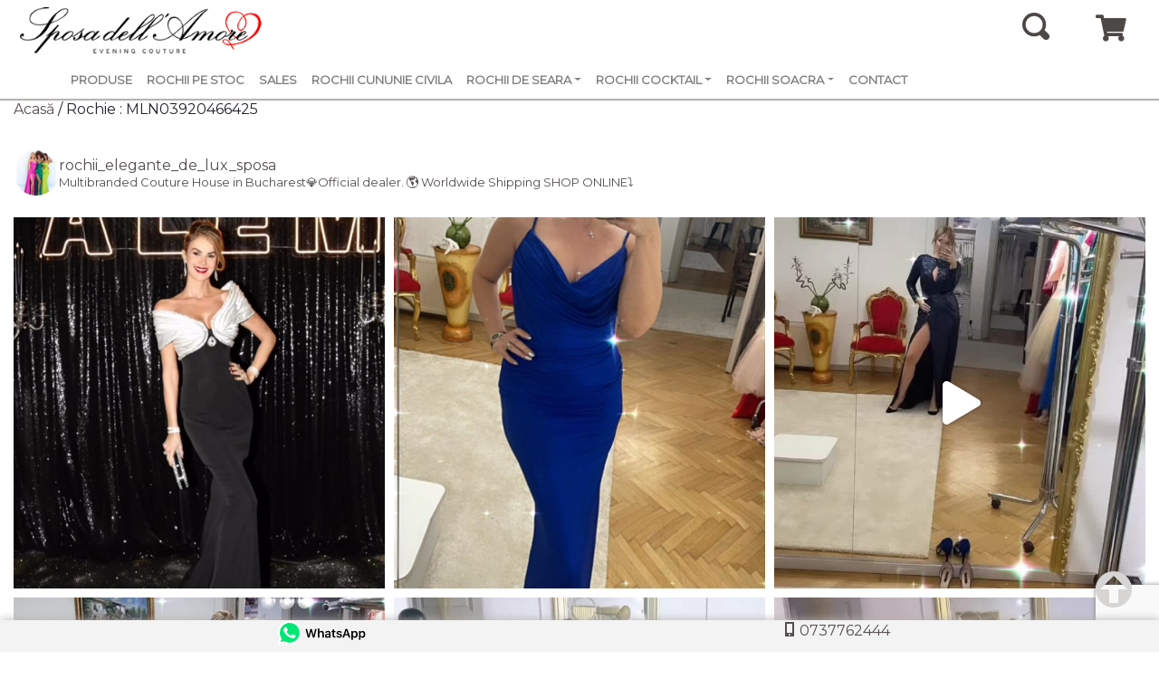

--- FILE ---
content_type: text/html; charset=UTF-8
request_url: https://rochiielegantedelux.ro/cliente/rochie-mln03920466425/
body_size: 18253
content:
<!DOCTYPE html>
<html lang="ro-RO" class="no-js">
<head>
	<meta charset="UTF-8">
	<meta name="viewport" content="width=device-width">
	<!--<link rel="profile" href="https://gmpg.org/xfn/11">-->
	<link rel="pingback" href="https://rochiielegantedelux.ro/xmlrpc.php">
	<!--[if lt IE 9]>
	<script src="https://rochiielegantedelux.ro/wp-content/themes/rochiielegantedelux/js/html5.js"></script>
	<![endif]-->
	<meta name='robots' content='index, follow, max-image-preview:large, max-snippet:-1, max-video-preview:-1' />
	<style>img:is([sizes="auto" i], [sizes^="auto," i]) { contain-intrinsic-size: 3000px 1500px }</style>
	
	<title>Rochie : MLN03920466425 - Rochii Elegante de Lux</title>
	<link rel="canonical" href="https://rochiielegantedelux.ro/cliente/rochie-mln03920466425/" />
	<meta property="og:locale" content="ro_RO" />
	<meta property="og:type" content="article" />
	<meta property="og:title" content="Rochie : MLN03920466425 - Rochii Elegante de Lux" />
	<meta property="og:url" content="https://rochiielegantedelux.ro/cliente/rochie-mln03920466425/" />
	<meta property="og:site_name" content="Rochii Elegante de Lux" />
	<meta property="article:publisher" content="https://www.facebook.com/EveningLooK/?fref=ts" />
	<meta property="og:image" content="https://rochiielegantedelux.ro/wp-content/uploads/2016/04/EA797C227F0000012A42265130C50C48.jpg" />
	<meta property="og:image:width" content="263" />
	<meta property="og:image:height" content="468" />
	<meta property="og:image:type" content="image/jpeg" />
	<meta name="twitter:card" content="summary_large_image" />
	<script type="application/ld+json" class="yoast-schema-graph">{"@context":"https://schema.org","@graph":[{"@type":"WebPage","@id":"https://rochiielegantedelux.ro/cliente/rochie-mln03920466425/","url":"https://rochiielegantedelux.ro/cliente/rochie-mln03920466425/","name":"Rochie : MLN03920466425 - Rochii Elegante de Lux","isPartOf":{"@id":"https://rochiielegantedelux.ro/#website"},"primaryImageOfPage":{"@id":"https://rochiielegantedelux.ro/cliente/rochie-mln03920466425/#primaryimage"},"image":{"@id":"https://rochiielegantedelux.ro/cliente/rochie-mln03920466425/#primaryimage"},"thumbnailUrl":"https://rochiielegantedelux.ro/wp-content/uploads/2016/04/EA797C227F0000012A42265130C50C48.jpg","datePublished":"2016-04-07T12:35:37+00:00","breadcrumb":{"@id":"https://rochiielegantedelux.ro/cliente/rochie-mln03920466425/#breadcrumb"},"inLanguage":"ro-RO","potentialAction":[{"@type":"ReadAction","target":["https://rochiielegantedelux.ro/cliente/rochie-mln03920466425/"]}]},{"@type":"ImageObject","inLanguage":"ro-RO","@id":"https://rochiielegantedelux.ro/cliente/rochie-mln03920466425/#primaryimage","url":"https://rochiielegantedelux.ro/wp-content/uploads/2016/04/EA797C227F0000012A42265130C50C48.jpg","contentUrl":"https://rochiielegantedelux.ro/wp-content/uploads/2016/04/EA797C227F0000012A42265130C50C48.jpg","width":263,"height":468},{"@type":"BreadcrumbList","@id":"https://rochiielegantedelux.ro/cliente/rochie-mln03920466425/#breadcrumb","itemListElement":[{"@type":"ListItem","position":1,"name":"Prima pagină","item":"https://rochiielegantedelux.ro/"},{"@type":"ListItem","position":2,"name":"Rochie : MLN03920466425"}]},{"@type":"WebSite","@id":"https://rochiielegantedelux.ro/#website","url":"https://rochiielegantedelux.ro/","name":"Rochii Elegante de lux- by Sposa dell Amore","description":"Rochii Elegante de Lux","publisher":{"@id":"https://rochiielegantedelux.ro/#organization"},"potentialAction":[{"@type":"SearchAction","target":{"@type":"EntryPoint","urlTemplate":"https://rochiielegantedelux.ro/?s={search_term_string}"},"query-input":{"@type":"PropertyValueSpecification","valueRequired":true,"valueName":"search_term_string"}}],"inLanguage":"ro-RO"},{"@type":"Organization","@id":"https://rochiielegantedelux.ro/#organization","name":"Rochiielegantedelux.ro","url":"https://rochiielegantedelux.ro/","logo":{"@type":"ImageObject","inLanguage":"ro-RO","@id":"https://rochiielegantedelux.ro/#/schema/logo/image/","url":"https://rochiielegantedelux.ro/wp-content/uploads/2016/03/logo4.png","contentUrl":"https://rochiielegantedelux.ro/wp-content/uploads/2016/03/logo4.png","width":903,"height":474,"caption":"Rochiielegantedelux.ro"},"image":{"@id":"https://rochiielegantedelux.ro/#/schema/logo/image/"},"sameAs":["https://www.facebook.com/EveningLooK/?fref=ts"]}]}</script>


<link rel='dns-prefetch' href='//cdnjs.cloudflare.com' />
<link rel='dns-prefetch' href='//maxcdn.bootstrapcdn.com' />
<link rel='dns-prefetch' href='//fonts.googleapis.com' />
<link rel='dns-prefetch' href='//use.fontawesome.com' />
<script type="text/javascript">
/* <![CDATA[ */
window._wpemojiSettings = {"baseUrl":"https:\/\/s.w.org\/images\/core\/emoji\/16.0.1\/72x72\/","ext":".png","svgUrl":"https:\/\/s.w.org\/images\/core\/emoji\/16.0.1\/svg\/","svgExt":".svg","source":{"concatemoji":"https:\/\/rochiielegantedelux.ro\/wp-includes\/js\/wp-emoji-release.min.js?ver=24ac58cbd4d49d735d3454dfe482e680"}};
/*! This file is auto-generated */
!function(s,n){var o,i,e;function c(e){try{var t={supportTests:e,timestamp:(new Date).valueOf()};sessionStorage.setItem(o,JSON.stringify(t))}catch(e){}}function p(e,t,n){e.clearRect(0,0,e.canvas.width,e.canvas.height),e.fillText(t,0,0);var t=new Uint32Array(e.getImageData(0,0,e.canvas.width,e.canvas.height).data),a=(e.clearRect(0,0,e.canvas.width,e.canvas.height),e.fillText(n,0,0),new Uint32Array(e.getImageData(0,0,e.canvas.width,e.canvas.height).data));return t.every(function(e,t){return e===a[t]})}function u(e,t){e.clearRect(0,0,e.canvas.width,e.canvas.height),e.fillText(t,0,0);for(var n=e.getImageData(16,16,1,1),a=0;a<n.data.length;a++)if(0!==n.data[a])return!1;return!0}function f(e,t,n,a){switch(t){case"flag":return n(e,"\ud83c\udff3\ufe0f\u200d\u26a7\ufe0f","\ud83c\udff3\ufe0f\u200b\u26a7\ufe0f")?!1:!n(e,"\ud83c\udde8\ud83c\uddf6","\ud83c\udde8\u200b\ud83c\uddf6")&&!n(e,"\ud83c\udff4\udb40\udc67\udb40\udc62\udb40\udc65\udb40\udc6e\udb40\udc67\udb40\udc7f","\ud83c\udff4\u200b\udb40\udc67\u200b\udb40\udc62\u200b\udb40\udc65\u200b\udb40\udc6e\u200b\udb40\udc67\u200b\udb40\udc7f");case"emoji":return!a(e,"\ud83e\udedf")}return!1}function g(e,t,n,a){var r="undefined"!=typeof WorkerGlobalScope&&self instanceof WorkerGlobalScope?new OffscreenCanvas(300,150):s.createElement("canvas"),o=r.getContext("2d",{willReadFrequently:!0}),i=(o.textBaseline="top",o.font="600 32px Arial",{});return e.forEach(function(e){i[e]=t(o,e,n,a)}),i}function t(e){var t=s.createElement("script");t.src=e,t.defer=!0,s.head.appendChild(t)}"undefined"!=typeof Promise&&(o="wpEmojiSettingsSupports",i=["flag","emoji"],n.supports={everything:!0,everythingExceptFlag:!0},e=new Promise(function(e){s.addEventListener("DOMContentLoaded",e,{once:!0})}),new Promise(function(t){var n=function(){try{var e=JSON.parse(sessionStorage.getItem(o));if("object"==typeof e&&"number"==typeof e.timestamp&&(new Date).valueOf()<e.timestamp+604800&&"object"==typeof e.supportTests)return e.supportTests}catch(e){}return null}();if(!n){if("undefined"!=typeof Worker&&"undefined"!=typeof OffscreenCanvas&&"undefined"!=typeof URL&&URL.createObjectURL&&"undefined"!=typeof Blob)try{var e="postMessage("+g.toString()+"("+[JSON.stringify(i),f.toString(),p.toString(),u.toString()].join(",")+"));",a=new Blob([e],{type:"text/javascript"}),r=new Worker(URL.createObjectURL(a),{name:"wpTestEmojiSupports"});return void(r.onmessage=function(e){c(n=e.data),r.terminate(),t(n)})}catch(e){}c(n=g(i,f,p,u))}t(n)}).then(function(e){for(var t in e)n.supports[t]=e[t],n.supports.everything=n.supports.everything&&n.supports[t],"flag"!==t&&(n.supports.everythingExceptFlag=n.supports.everythingExceptFlag&&n.supports[t]);n.supports.everythingExceptFlag=n.supports.everythingExceptFlag&&!n.supports.flag,n.DOMReady=!1,n.readyCallback=function(){n.DOMReady=!0}}).then(function(){return e}).then(function(){var e;n.supports.everything||(n.readyCallback(),(e=n.source||{}).concatemoji?t(e.concatemoji):e.wpemoji&&e.twemoji&&(t(e.twemoji),t(e.wpemoji)))}))}((window,document),window._wpemojiSettings);
/* ]]> */
</script>
<link rel='stylesheet' id='sbi_styles-css' href='https://rochiielegantedelux.ro/wp-content/plugins/instagram-feed/css/sbi-styles.min.css?ver=6.10.0' type='text/css' media='all' />
<style id='wp-emoji-styles-inline-css' type='text/css'>

	img.wp-smiley, img.emoji {
		display: inline !important;
		border: none !important;
		box-shadow: none !important;
		height: 1em !important;
		width: 1em !important;
		margin: 0 0.07em !important;
		vertical-align: -0.1em !important;
		background: none !important;
		padding: 0 !important;
	}
</style>
<link rel='stylesheet' id='wp-block-library-css' href='https://rochiielegantedelux.ro/wp-includes/css/dist/block-library/style.min.css?ver=24ac58cbd4d49d735d3454dfe482e680' type='text/css' media='all' />
<style id='classic-theme-styles-inline-css' type='text/css'>
/*! This file is auto-generated */
.wp-block-button__link{color:#fff;background-color:#32373c;border-radius:9999px;box-shadow:none;text-decoration:none;padding:calc(.667em + 2px) calc(1.333em + 2px);font-size:1.125em}.wp-block-file__button{background:#32373c;color:#fff;text-decoration:none}
</style>
<style id='global-styles-inline-css' type='text/css'>
:root{--wp--preset--aspect-ratio--square: 1;--wp--preset--aspect-ratio--4-3: 4/3;--wp--preset--aspect-ratio--3-4: 3/4;--wp--preset--aspect-ratio--3-2: 3/2;--wp--preset--aspect-ratio--2-3: 2/3;--wp--preset--aspect-ratio--16-9: 16/9;--wp--preset--aspect-ratio--9-16: 9/16;--wp--preset--color--black: #000000;--wp--preset--color--cyan-bluish-gray: #abb8c3;--wp--preset--color--white: #ffffff;--wp--preset--color--pale-pink: #f78da7;--wp--preset--color--vivid-red: #cf2e2e;--wp--preset--color--luminous-vivid-orange: #ff6900;--wp--preset--color--luminous-vivid-amber: #fcb900;--wp--preset--color--light-green-cyan: #7bdcb5;--wp--preset--color--vivid-green-cyan: #00d084;--wp--preset--color--pale-cyan-blue: #8ed1fc;--wp--preset--color--vivid-cyan-blue: #0693e3;--wp--preset--color--vivid-purple: #9b51e0;--wp--preset--gradient--vivid-cyan-blue-to-vivid-purple: linear-gradient(135deg,rgba(6,147,227,1) 0%,rgb(155,81,224) 100%);--wp--preset--gradient--light-green-cyan-to-vivid-green-cyan: linear-gradient(135deg,rgb(122,220,180) 0%,rgb(0,208,130) 100%);--wp--preset--gradient--luminous-vivid-amber-to-luminous-vivid-orange: linear-gradient(135deg,rgba(252,185,0,1) 0%,rgba(255,105,0,1) 100%);--wp--preset--gradient--luminous-vivid-orange-to-vivid-red: linear-gradient(135deg,rgba(255,105,0,1) 0%,rgb(207,46,46) 100%);--wp--preset--gradient--very-light-gray-to-cyan-bluish-gray: linear-gradient(135deg,rgb(238,238,238) 0%,rgb(169,184,195) 100%);--wp--preset--gradient--cool-to-warm-spectrum: linear-gradient(135deg,rgb(74,234,220) 0%,rgb(151,120,209) 20%,rgb(207,42,186) 40%,rgb(238,44,130) 60%,rgb(251,105,98) 80%,rgb(254,248,76) 100%);--wp--preset--gradient--blush-light-purple: linear-gradient(135deg,rgb(255,206,236) 0%,rgb(152,150,240) 100%);--wp--preset--gradient--blush-bordeaux: linear-gradient(135deg,rgb(254,205,165) 0%,rgb(254,45,45) 50%,rgb(107,0,62) 100%);--wp--preset--gradient--luminous-dusk: linear-gradient(135deg,rgb(255,203,112) 0%,rgb(199,81,192) 50%,rgb(65,88,208) 100%);--wp--preset--gradient--pale-ocean: linear-gradient(135deg,rgb(255,245,203) 0%,rgb(182,227,212) 50%,rgb(51,167,181) 100%);--wp--preset--gradient--electric-grass: linear-gradient(135deg,rgb(202,248,128) 0%,rgb(113,206,126) 100%);--wp--preset--gradient--midnight: linear-gradient(135deg,rgb(2,3,129) 0%,rgb(40,116,252) 100%);--wp--preset--font-size--small: 13px;--wp--preset--font-size--medium: 20px;--wp--preset--font-size--large: 36px;--wp--preset--font-size--x-large: 42px;--wp--preset--spacing--20: 0.44rem;--wp--preset--spacing--30: 0.67rem;--wp--preset--spacing--40: 1rem;--wp--preset--spacing--50: 1.5rem;--wp--preset--spacing--60: 2.25rem;--wp--preset--spacing--70: 3.38rem;--wp--preset--spacing--80: 5.06rem;--wp--preset--shadow--natural: 6px 6px 9px rgba(0, 0, 0, 0.2);--wp--preset--shadow--deep: 12px 12px 50px rgba(0, 0, 0, 0.4);--wp--preset--shadow--sharp: 6px 6px 0px rgba(0, 0, 0, 0.2);--wp--preset--shadow--outlined: 6px 6px 0px -3px rgba(255, 255, 255, 1), 6px 6px rgba(0, 0, 0, 1);--wp--preset--shadow--crisp: 6px 6px 0px rgba(0, 0, 0, 1);}:where(.is-layout-flex){gap: 0.5em;}:where(.is-layout-grid){gap: 0.5em;}body .is-layout-flex{display: flex;}.is-layout-flex{flex-wrap: wrap;align-items: center;}.is-layout-flex > :is(*, div){margin: 0;}body .is-layout-grid{display: grid;}.is-layout-grid > :is(*, div){margin: 0;}:where(.wp-block-columns.is-layout-flex){gap: 2em;}:where(.wp-block-columns.is-layout-grid){gap: 2em;}:where(.wp-block-post-template.is-layout-flex){gap: 1.25em;}:where(.wp-block-post-template.is-layout-grid){gap: 1.25em;}.has-black-color{color: var(--wp--preset--color--black) !important;}.has-cyan-bluish-gray-color{color: var(--wp--preset--color--cyan-bluish-gray) !important;}.has-white-color{color: var(--wp--preset--color--white) !important;}.has-pale-pink-color{color: var(--wp--preset--color--pale-pink) !important;}.has-vivid-red-color{color: var(--wp--preset--color--vivid-red) !important;}.has-luminous-vivid-orange-color{color: var(--wp--preset--color--luminous-vivid-orange) !important;}.has-luminous-vivid-amber-color{color: var(--wp--preset--color--luminous-vivid-amber) !important;}.has-light-green-cyan-color{color: var(--wp--preset--color--light-green-cyan) !important;}.has-vivid-green-cyan-color{color: var(--wp--preset--color--vivid-green-cyan) !important;}.has-pale-cyan-blue-color{color: var(--wp--preset--color--pale-cyan-blue) !important;}.has-vivid-cyan-blue-color{color: var(--wp--preset--color--vivid-cyan-blue) !important;}.has-vivid-purple-color{color: var(--wp--preset--color--vivid-purple) !important;}.has-black-background-color{background-color: var(--wp--preset--color--black) !important;}.has-cyan-bluish-gray-background-color{background-color: var(--wp--preset--color--cyan-bluish-gray) !important;}.has-white-background-color{background-color: var(--wp--preset--color--white) !important;}.has-pale-pink-background-color{background-color: var(--wp--preset--color--pale-pink) !important;}.has-vivid-red-background-color{background-color: var(--wp--preset--color--vivid-red) !important;}.has-luminous-vivid-orange-background-color{background-color: var(--wp--preset--color--luminous-vivid-orange) !important;}.has-luminous-vivid-amber-background-color{background-color: var(--wp--preset--color--luminous-vivid-amber) !important;}.has-light-green-cyan-background-color{background-color: var(--wp--preset--color--light-green-cyan) !important;}.has-vivid-green-cyan-background-color{background-color: var(--wp--preset--color--vivid-green-cyan) !important;}.has-pale-cyan-blue-background-color{background-color: var(--wp--preset--color--pale-cyan-blue) !important;}.has-vivid-cyan-blue-background-color{background-color: var(--wp--preset--color--vivid-cyan-blue) !important;}.has-vivid-purple-background-color{background-color: var(--wp--preset--color--vivid-purple) !important;}.has-black-border-color{border-color: var(--wp--preset--color--black) !important;}.has-cyan-bluish-gray-border-color{border-color: var(--wp--preset--color--cyan-bluish-gray) !important;}.has-white-border-color{border-color: var(--wp--preset--color--white) !important;}.has-pale-pink-border-color{border-color: var(--wp--preset--color--pale-pink) !important;}.has-vivid-red-border-color{border-color: var(--wp--preset--color--vivid-red) !important;}.has-luminous-vivid-orange-border-color{border-color: var(--wp--preset--color--luminous-vivid-orange) !important;}.has-luminous-vivid-amber-border-color{border-color: var(--wp--preset--color--luminous-vivid-amber) !important;}.has-light-green-cyan-border-color{border-color: var(--wp--preset--color--light-green-cyan) !important;}.has-vivid-green-cyan-border-color{border-color: var(--wp--preset--color--vivid-green-cyan) !important;}.has-pale-cyan-blue-border-color{border-color: var(--wp--preset--color--pale-cyan-blue) !important;}.has-vivid-cyan-blue-border-color{border-color: var(--wp--preset--color--vivid-cyan-blue) !important;}.has-vivid-purple-border-color{border-color: var(--wp--preset--color--vivid-purple) !important;}.has-vivid-cyan-blue-to-vivid-purple-gradient-background{background: var(--wp--preset--gradient--vivid-cyan-blue-to-vivid-purple) !important;}.has-light-green-cyan-to-vivid-green-cyan-gradient-background{background: var(--wp--preset--gradient--light-green-cyan-to-vivid-green-cyan) !important;}.has-luminous-vivid-amber-to-luminous-vivid-orange-gradient-background{background: var(--wp--preset--gradient--luminous-vivid-amber-to-luminous-vivid-orange) !important;}.has-luminous-vivid-orange-to-vivid-red-gradient-background{background: var(--wp--preset--gradient--luminous-vivid-orange-to-vivid-red) !important;}.has-very-light-gray-to-cyan-bluish-gray-gradient-background{background: var(--wp--preset--gradient--very-light-gray-to-cyan-bluish-gray) !important;}.has-cool-to-warm-spectrum-gradient-background{background: var(--wp--preset--gradient--cool-to-warm-spectrum) !important;}.has-blush-light-purple-gradient-background{background: var(--wp--preset--gradient--blush-light-purple) !important;}.has-blush-bordeaux-gradient-background{background: var(--wp--preset--gradient--blush-bordeaux) !important;}.has-luminous-dusk-gradient-background{background: var(--wp--preset--gradient--luminous-dusk) !important;}.has-pale-ocean-gradient-background{background: var(--wp--preset--gradient--pale-ocean) !important;}.has-electric-grass-gradient-background{background: var(--wp--preset--gradient--electric-grass) !important;}.has-midnight-gradient-background{background: var(--wp--preset--gradient--midnight) !important;}.has-small-font-size{font-size: var(--wp--preset--font-size--small) !important;}.has-medium-font-size{font-size: var(--wp--preset--font-size--medium) !important;}.has-large-font-size{font-size: var(--wp--preset--font-size--large) !important;}.has-x-large-font-size{font-size: var(--wp--preset--font-size--x-large) !important;}
:where(.wp-block-post-template.is-layout-flex){gap: 1.25em;}:where(.wp-block-post-template.is-layout-grid){gap: 1.25em;}
:where(.wp-block-columns.is-layout-flex){gap: 2em;}:where(.wp-block-columns.is-layout-grid){gap: 2em;}
:root :where(.wp-block-pullquote){font-size: 1.5em;line-height: 1.6;}
</style>
<link rel='stylesheet' id='contact-form-7-css' href='https://rochiielegantedelux.ro/wp-content/plugins/contact-form-7/includes/css/styles.css?ver=6.1.3' type='text/css' media='all' />
<link rel='stylesheet' id='go-pricing-styles-css' href='https://rochiielegantedelux.ro/wp-content/plugins/go_pricing/assets/css/go_pricing_styles.css?ver=3.1.2' type='text/css' media='all' />
<link rel='stylesheet' id='woocommerce-layout-css' href='https://rochiielegantedelux.ro/wp-content/plugins/woocommerce/assets/css/woocommerce-layout.css?ver=10.3.7' type='text/css' media='all' />
<link rel='stylesheet' id='woocommerce-smallscreen-css' href='https://rochiielegantedelux.ro/wp-content/plugins/woocommerce/assets/css/woocommerce-smallscreen.css?ver=10.3.7' type='text/css' media='only screen and (max-width: 768px)' />
<link rel='stylesheet' id='woocommerce-general-css' href='https://rochiielegantedelux.ro/wp-content/plugins/woocommerce/assets/css/woocommerce.css?ver=10.3.7' type='text/css' media='all' />
<style id='woocommerce-inline-inline-css' type='text/css'>
.woocommerce form .form-row .required { visibility: visible; }
</style>
<link rel='stylesheet' id='brands-styles-css' href='https://rochiielegantedelux.ro/wp-content/plugins/woocommerce/assets/css/brands.css?ver=10.3.7' type='text/css' media='all' />
<link rel='stylesheet' id='fonts-css' href='https://fonts.googleapis.com/css?family=Montserrat&#038;ver=24ac58cbd4d49d735d3454dfe482e680' type='text/css' media='all' />
<link rel='stylesheet' id='bootstrapcustom-css' href='https://rochiielegantedelux.ro/wp-content/themes/rochiielegantedelux/css/bootstrap.css?ver=24ac58cbd4d49d735d3454dfe482e680' type='text/css' media='all' />
<link rel='stylesheet' id='open-iconic-bootstrap-css' href='https://rochiielegantedelux.ro/wp-content/themes/rochiielegantedelux/css/open-iconic-bootstrap.css?ver=24ac58cbd4d49d735d3454dfe482e680' type='text/css' media='all' />
<link rel='stylesheet' id='font-awesome-css' href='https://use.fontawesome.com/releases/v5.6.1/css/all.css?ver=24ac58cbd4d49d735d3454dfe482e680' type='text/css' media='all' />
<link rel='stylesheet' id='mycss-css' href='https://rochiielegantedelux.ro/wp-content/themes/rochiielegantedelux/css/mycss.css?ver=24ac58cbd4d49d735d3454dfe482e680' type='text/css' media='all' />
<link rel='stylesheet' id='odocss-css' href='https://rochiielegantedelux.ro/wp-content/themes/rochiielegantedelux/css/odocss.css?ver=24ac58cbd4d49d735d3454dfe482e680' type='text/css' media='all' />
<link rel='stylesheet' id='wpgdprc-front-css-css' href='https://rochiielegantedelux.ro/wp-content/plugins/wp-gdpr-compliance/Assets/css/front.css?ver=1708351657' type='text/css' media='all' />
<style id='wpgdprc-front-css-inline-css' type='text/css'>
:root{--wp-gdpr--bar--background-color: #000000;--wp-gdpr--bar--color: #ffffff;--wp-gdpr--button--background-color: #000000;--wp-gdpr--button--background-color--darken: #000000;--wp-gdpr--button--color: #ffffff;}
</style>
<script type="text/javascript" src="https://rochiielegantedelux.ro/wp-includes/js/jquery/jquery.min.js?ver=3.7.1" id="jquery-core-js"></script>
<script type="text/javascript" src="https://rochiielegantedelux.ro/wp-includes/js/jquery/jquery-migrate.min.js?ver=3.4.1" id="jquery-migrate-js"></script>
<script type="text/javascript" src="https://cdnjs.cloudflare.com/ajax/libs/popper.js/1.12.9/umd/popper.min.js?ver=24ac58cbd4d49d735d3454dfe482e680" id="popper.min-js"></script>
<script type="text/javascript" src="https://maxcdn.bootstrapcdn.com/bootstrap/4.0.0/js/bootstrap.min.js?ver=24ac58cbd4d49d735d3454dfe482e680" id="jquery.bootstrap.min-js"></script>
<script type="text/javascript" src="https://rochiielegantedelux.ro/wp-content/themes/rochiielegantedelux/js/Search.js?ver=24ac58cbd4d49d735d3454dfe482e680" id="search-js"></script>
<script type="text/javascript" src="https://rochiielegantedelux.ro/wp-content/themes/rochiielegantedelux/js/myjs.js?ver=24ac58cbd4d49d735d3454dfe482e680" id="myjs-js"></script>
<script type="text/javascript" src="https://rochiielegantedelux.ro/wp-content/plugins/woocommerce/assets/js/jquery-blockui/jquery.blockUI.min.js?ver=2.7.0-wc.10.3.7" id="wc-jquery-blockui-js" defer="defer" data-wp-strategy="defer"></script>
<script type="text/javascript" id="wc-add-to-cart-js-extra">
/* <![CDATA[ */
var wc_add_to_cart_params = {"ajax_url":"\/wp-admin\/admin-ajax.php","wc_ajax_url":"\/?wc-ajax=%%endpoint%%","i18n_view_cart":"Vezi co\u0219ul","cart_url":"https:\/\/rochiielegantedelux.ro\/cart\/","is_cart":"","cart_redirect_after_add":"yes"};
/* ]]> */
</script>
<script type="text/javascript" src="https://rochiielegantedelux.ro/wp-content/plugins/woocommerce/assets/js/frontend/add-to-cart.min.js?ver=10.3.7" id="wc-add-to-cart-js" defer="defer" data-wp-strategy="defer"></script>
<script type="text/javascript" src="https://rochiielegantedelux.ro/wp-content/plugins/woocommerce/assets/js/js-cookie/js.cookie.min.js?ver=2.1.4-wc.10.3.7" id="wc-js-cookie-js" defer="defer" data-wp-strategy="defer"></script>
<script type="text/javascript" id="woocommerce-js-extra">
/* <![CDATA[ */
var woocommerce_params = {"ajax_url":"\/wp-admin\/admin-ajax.php","wc_ajax_url":"\/?wc-ajax=%%endpoint%%","i18n_password_show":"Arat\u0103 parola","i18n_password_hide":"Ascunde parola"};
/* ]]> */
</script>
<script type="text/javascript" src="https://rochiielegantedelux.ro/wp-content/plugins/woocommerce/assets/js/frontend/woocommerce.min.js?ver=10.3.7" id="woocommerce-js" defer="defer" data-wp-strategy="defer"></script>
<script type="text/javascript" id="wpgdprc-front-js-js-extra">
/* <![CDATA[ */
var wpgdprcFront = {"ajaxUrl":"https:\/\/rochiielegantedelux.ro\/wp-admin\/admin-ajax.php","ajaxNonce":"e2e8d75af7","ajaxArg":"security","pluginPrefix":"wpgdprc","blogId":"1","isMultiSite":"","locale":"ro_RO","showSignUpModal":"","showFormModal":"","cookieName":"wpgdprc-consent","consentVersion":"","path":"\/","prefix":"wpgdprc"};
/* ]]> */
</script>
<script type="text/javascript" src="https://rochiielegantedelux.ro/wp-content/plugins/wp-gdpr-compliance/Assets/js/front.min.js?ver=1708351657" id="wpgdprc-front-js-js"></script>
<link rel="https://api.w.org/" href="https://rochiielegantedelux.ro/wp-json/" /><link rel="EditURI" type="application/rsd+xml" title="RSD" href="https://rochiielegantedelux.ro/xmlrpc.php?rsd" />

<link rel='shortlink' href='https://rochiielegantedelux.ro/?p=11456' />
<link rel="alternate" title="oEmbed (JSON)" type="application/json+oembed" href="https://rochiielegantedelux.ro/wp-json/oembed/1.0/embed?url=https%3A%2F%2Frochiielegantedelux.ro%2Fcliente%2Frochie-mln03920466425%2F" />
<link rel="alternate" title="oEmbed (XML)" type="text/xml+oembed" href="https://rochiielegantedelux.ro/wp-json/oembed/1.0/embed?url=https%3A%2F%2Frochiielegantedelux.ro%2Fcliente%2Frochie-mln03920466425%2F&#038;format=xml" />
	<noscript><style>.woocommerce-product-gallery{ opacity: 1 !important; }</style></noscript>
	<link rel="icon" href="https://rochiielegantedelux.ro/wp-content/uploads/2018/02/cropped-logo-evening-png-mare-2018-32x32.png" sizes="32x32" />
<link rel="icon" href="https://rochiielegantedelux.ro/wp-content/uploads/2018/02/cropped-logo-evening-png-mare-2018-192x192.png" sizes="192x192" />
<link rel="apple-touch-icon" href="https://rochiielegantedelux.ro/wp-content/uploads/2018/02/cropped-logo-evening-png-mare-2018-180x180.png" />
<meta name="msapplication-TileImage" content="https://rochiielegantedelux.ro/wp-content/uploads/2018/02/cropped-logo-evening-png-mare-2018-270x270.png" />
	<!-- Global site tag (gtag.js) - Google Analytics -->
	<script async src="https://www.googletagmanager.com/gtag/js?id=UA-72024627-1"></script>
	<script>
	  window.dataLayer = window.dataLayer || [];
	  function gtag(){dataLayer.push(arguments);}
	  gtag('js', new Date());

	  gtag('config', 'UA-72024627-1');
	</script>

</head>

<body class="wp-singular cliente-template-default single single-cliente postid-11456 wp-theme-rochiielegantedelux theme-rochiielegantedelux woocommerce-no-js"
<!--Search -->
<div class="search-overlay">
	<div class="search-overlay__top">
	<div class="container-fluid">
		<div class="row">
			<div class="col-xl-12 col-lg-12 col-md-12 col-sm-12 col-12">
					<form role="search" method="get" id="searchform" class="searchform" action="https://rochiielegantedelux.ro/">
						<div>
							<label class="screen-reader-text" ></label>
							<input type="text" class="search-term" name="s" placeholder="Ce cautati?" id="search-term">
							<input type="submit" id="searchsubmit" value="Cauta" class="banner-text-btn"/>
						</div>
					</form>
					<i class="fa fa-window-close search-overlay__close" aria-hidden="true"></i>
				</div>
			</div>
	</div>
	</div>
</div>



<!--End Search -->
	<!--Top Header-->
	<div class="header-top hide-mobile">
	  <div class="container-fluid">
		  <div class="row">
				  <div class="col-lg-9 col-sm-6 hide-mobile float-left titlususheader">
				  Rochii de seara - Rochiielegantedelux.ro
				  </div>
				  <div class="col-lg-3 col-sm-6 float-right text-right">

						<!---Linkuri top-->

				  </div>
		  </div>
	  </div>
	</div>
	<!--END Top Header-->
	<!--Logouri-->

	  <div class="container-fluid">
		  <div class="row">
			  <div class="col-lg-4 col-sm-6 col-6 col-md-6 d-none d-sm-block text-left">
					<a href="https://rochiielegantedelux.ro" >
						<img src="https://rochiielegantedelux.ro/wp-content/uploads/2018/02/logo-evening-png-mare-2018.png" width="280" class="img-fluid" alt="Logo Rochii elegante de lux.ro"/>
					</a>
				</div>
				<div class="col-lg-6 col-5 col-sm-5 col-md-5 text-center">

				</div>

			  <div class="col-lg-1 col-1 col-sm-1 col-md-1 text-right" style="padding:10px;">
					<div class="search-trigger js-search-trigger iconitasearch d-none d-sm-block ">
						<span class="oi oi-magnifying-glass "></span>
					</div>

				</div>
			  <div class="col-lg-1  d-sm-none d-md-block text-center ">



					<div class="dropdown d-none d-sm-block iconitacositab ">
					  <button class="dropbtn">
							<i class="iconitacoscumparaturi fas fa-shopping-cart iconitashop"></i>
													</button>

						<div class="dropdown-content">
							<div class="text-center">Nu aveti nici un produs in cos</div>

					  </div>

					</div>

					
			  </div>
		  </div>
	  </div>
	<!--END Logouri-->
		<!--Meniu-->

	<div class="sticky-top bg-grey">
	  <div class="container " style="padding:0;">
		  <div class="row" style="width: 100%;margin:0;">

			  <nav class="navbar navbar-expand-md navbar-light" role="navigation">

					<!--<div class="search-trigger js-search-trigger hide-desktop"><span class="oi oi-magnifying-glass hide-desktop"></span></div>-->
				  <!-- Brand and toggle get grouped for better mobile display -->
					<a class="navbar-brand d-block d-sm-block d-md-block d-lg-none d-xl-none" href="https://rochiielegantedelux.ro"><img src="https://rochiielegantedelux.ro/wp-content/uploads/2018/02/logo-evening-png-mare-2018.png" class="logo-mobil" width="100px" alt="Logo Rochii elegante de lux"/></a>
					<a href="https://rochiielegantedelux.ro/cart/" class="float-right d-block d-sm-block d-md-block d-lg-none d-xl-none iconitacos">
						<button class="dropbtn">
							<i class="iconitacoscumparaturi fas fa-shopping-cart iconitashop"></i>
													</button>
					</a>
			<!--		d-{breakpoint}-{value} for sm, md, lg, and xl.-->
					<div class="search-trigger js-search-trigger iconitasearch d-block d-sm-none d-xl-none d-md-none  ">
						<span class="oi oi-magnifying-glass "></span>
					</div>

						<button class="navbar-toggler float-right" type="button" data-toggle="collapse" data-target="#bs-example-navbar-collapse-1" aria-controls="bs-example-navbar-collapse-1" aria-expanded="false" aria-label="Toggle navigation">
							<i class="fas fa-bars"></i>

				  	</button>


					  <div id="bs-example-navbar-collapse-1" class="collapse navbar-collapse"><ul id="menu-main" class="nav navbar-nav"><li itemscope="itemscope" itemtype="https://www.schema.org/SiteNavigationElement" id="menu-item-6164" class="menu-item menu-item-type-post_type menu-item-object-page menu-item-6164 nav-item"><a title="Produse" href="https://rochiielegantedelux.ro/shop/" class="nav-link">Produse</a></li>
<li itemscope="itemscope" itemtype="https://www.schema.org/SiteNavigationElement" id="menu-item-15484" class="menu-item menu-item-type-custom menu-item-object-custom menu-item-15484 nav-item"><a title="Rochii pe Stoc" href="https://rochiielegantedelux.ro/categorie-produs/rochii-de-seara/pe-stoc-in-showroom/" class="nav-link">Rochii pe Stoc</a></li>
<li itemscope="itemscope" itemtype="https://www.schema.org/SiteNavigationElement" id="menu-item-13522" class="menu-item menu-item-type-custom menu-item-object-custom menu-item-13522 nav-item"><a title="Sales" href="https://rochiielegantedelux.ro/categorie-produs/rochii-de-seara/sales/" class="nav-link">Sales</a></li>
<li itemscope="itemscope" itemtype="https://www.schema.org/SiteNavigationElement" id="menu-item-18982" class="menu-item menu-item-type-custom menu-item-object-custom menu-item-18982 nav-item"><a title="Rochii Cununie Civila" href="https://rochiielegantedelux.ro/categorie-produs/rochii-cununie-civila/" class="nav-link">Rochii Cununie Civila</a></li>
<li itemscope="itemscope" itemtype="https://www.schema.org/SiteNavigationElement" id="menu-item-13321" class="menu-item menu-item-type-custom menu-item-object-custom menu-item-has-children menu-item-13321 nav-item dropdown"><a title="Rochii de Seara" href="https://rochiielegantedelux.ro/categorie-produs/rochii-de-seara/" aria-haspopup="true" aria-expanded="false" class="dropdown-toggle nav-link" id="menu-item-dropdown-13321">Rochii de Seara</a><i class="fas fa-plus meniu-plus" value="close"></i>
<ul class="dropdown-menu" aria-labelledby="menu-item-dropdown-13321" role="menu">
	<li itemscope="itemscope" itemtype="https://www.schema.org/SiteNavigationElement" id="menu-item-15488" class="menu-item menu-item-type-custom menu-item-object-custom menu-item-15488 nav-item"><a title="Rochii de Bal" href="https://rochiielegantedelux.ro/categorie-produs/rochii-de-seara/rochii-de-bal/" class="dropdown-item">Rochii de Bal</a></li>
	<li itemscope="itemscope" itemtype="https://www.schema.org/SiteNavigationElement" id="menu-item-15487" class="menu-item menu-item-type-custom menu-item-object-custom menu-item-15487 nav-item"><a title="Rochii Elegante" href="https://rochiielegantedelux.ro/categorie-produs/rochii-de-seara/rochii-elegante/" class="dropdown-item">Rochii Elegante</a></li>
	<li itemscope="itemscope" itemtype="https://www.schema.org/SiteNavigationElement" id="menu-item-15489" class="menu-item menu-item-type-custom menu-item-object-custom menu-item-15489 nav-item"><a title="Rochii Glamour" href="https://rochiielegantedelux.ro/categorie-produs/rochii-de-seara/rochii-glamour/" class="dropdown-item">Rochii Glamour</a></li>
	<li itemscope="itemscope" itemtype="https://www.schema.org/SiteNavigationElement" id="menu-item-15491" class="menu-item menu-item-type-custom menu-item-object-custom menu-item-15491 nav-item"><a title="Rochii Domnisoare de Onoare" href="https://rochiielegantedelux.ro/categorie-produs/rochii-de-seara/rochii-domnisoare-onoare/" class="dropdown-item">Rochii Domnisoare de Onoare</a></li>
	<li itemscope="itemscope" itemtype="https://www.schema.org/SiteNavigationElement" id="menu-item-15492" class="menu-item menu-item-type-custom menu-item-object-custom menu-item-15492 nav-item"><a title="Salopete Elegante" href="https://rochiielegantedelux.ro/categorie-produs/salopete-elegante/" class="dropdown-item">Salopete Elegante</a></li>
	<li itemscope="itemscope" itemtype="https://www.schema.org/SiteNavigationElement" id="menu-item-15494" class="menu-item menu-item-type-custom menu-item-object-custom menu-item-15494 nav-item"><a title="Rochii de Craciun/Revelion" href="https://rochiielegantedelux.ro/categorie-produs/rochii-de-seara/rochii-de-craciun-revelion/" class="dropdown-item">Rochii de Craciun/Revelion</a></li>
	<li itemscope="itemscope" itemtype="https://www.schema.org/SiteNavigationElement" id="menu-item-15493" class="menu-item menu-item-type-custom menu-item-object-custom menu-item-15493 nav-item"><a title="Sale" href="https://rochiielegantedelux.ro/categorie-produs/rochii-de-seara/sales/" class="dropdown-item">Sale</a></li>
	<li itemscope="itemscope" itemtype="https://www.schema.org/SiteNavigationElement" id="menu-item-15490" class="menu-item menu-item-type-custom menu-item-object-custom menu-item-15490 nav-item"><a title="Rochii Exclusive" href="https://rochiielegantedelux.ro/categorie-produs/rochii-de-seara/rochii-de-seara-exclusive/" class="dropdown-item">Rochii Exclusive</a></li>
	<li itemscope="itemscope" itemtype="https://www.schema.org/SiteNavigationElement" id="menu-item-15495" class="menu-item menu-item-type-custom menu-item-object-custom menu-item-15495 nav-item"><a title="Creatii Atelier" href="https://rochiielegantedelux.ro/categorie-produs/rochii-de-seara/creatii-atelier-rochii-de-seara/" class="dropdown-item">Creatii Atelier</a></li>
	<li itemscope="itemscope" itemtype="https://www.schema.org/SiteNavigationElement" id="menu-item-15496" class="menu-item menu-item-type-custom menu-item-object-custom menu-item-15496 nav-item"><a title="Rochii Inflorate" href="https://rochiielegantedelux.ro/categorie-produs/rochii-de-seara/rochii-inflorate/" class="dropdown-item">Rochii Inflorate</a></li>
</ul>
</li>
<li itemscope="itemscope" itemtype="https://www.schema.org/SiteNavigationElement" id="menu-item-13322" class="menu-item menu-item-type-custom menu-item-object-custom menu-item-has-children menu-item-13322 nav-item dropdown"><a title="Rochii Cocktail" href="https://rochiielegantedelux.ro/categorie-produs/rochii-de-seara/rochii-cocktail/" aria-haspopup="true" aria-expanded="false" class="dropdown-toggle nav-link" id="menu-item-dropdown-13322">Rochii Cocktail</a><i class="fas fa-plus meniu-plus" value="close"></i>
<ul class="dropdown-menu" aria-labelledby="menu-item-dropdown-13322" role="menu">
	<li itemscope="itemscope" itemtype="https://www.schema.org/SiteNavigationElement" id="menu-item-15498" class="menu-item menu-item-type-custom menu-item-object-custom menu-item-15498 nav-item"><a title="Rochii de Petrecere" href="https://rochiielegantedelux.ro/categorie-produs/rochii-cocktail/rochii-de-petrecere/" class="dropdown-item">Rochii de Petrecere</a></li>
</ul>
</li>
<li itemscope="itemscope" itemtype="https://www.schema.org/SiteNavigationElement" id="menu-item-13323" class="menu-item menu-item-type-custom menu-item-object-custom menu-item-has-children menu-item-13323 nav-item dropdown"><a title="Rochii Soacra" href="https://rochiielegantedelux.ro/categorie-produs/rochii-de-soacra/" aria-haspopup="true" aria-expanded="false" class="dropdown-toggle nav-link" id="menu-item-dropdown-13323">Rochii Soacra</a><i class="fas fa-plus meniu-plus" value="close"></i>
<ul class="dropdown-menu" aria-labelledby="menu-item-dropdown-13323" role="menu">
	<li itemscope="itemscope" itemtype="https://www.schema.org/SiteNavigationElement" id="menu-item-15499" class="menu-item menu-item-type-custom menu-item-object-custom menu-item-15499 nav-item"><a title="Rochii Scurte Soacra" href="https://rochiielegantedelux.ro/categorie-produs/rochii-de-soacra/rochii-scurte-soacra/" class="dropdown-item">Rochii Scurte Soacra</a></li>
	<li itemscope="itemscope" itemtype="https://www.schema.org/SiteNavigationElement" id="menu-item-15500" class="menu-item menu-item-type-custom menu-item-object-custom menu-item-15500 nav-item"><a title="Rochii Lungi Soacra" href="https://rochiielegantedelux.ro/categorie-produs/rochii-de-soacra/rochii-lungi-soacra/" class="dropdown-item">Rochii Lungi Soacra</a></li>
	<li itemscope="itemscope" itemtype="https://www.schema.org/SiteNavigationElement" id="menu-item-15501" class="menu-item menu-item-type-custom menu-item-object-custom menu-item-15501 nav-item"><a title="Compleuri elegante" href="https://rochiielegantedelux.ro/categorie-produs/compleuri-elegante/" class="dropdown-item">Compleuri elegante</a></li>
</ul>
</li>
<li itemscope="itemscope" itemtype="https://www.schema.org/SiteNavigationElement" id="menu-item-19720" class="menu-item menu-item-type-post_type menu-item-object-page menu-item-19720 nav-item"><a title="Contact" href="https://rochiielegantedelux.ro/contact/" class="nav-link">Contact</a></li>
</ul></div>				  </div>
			  </nav>

		  </div>



	</div>

	<div class="container-fluid">
		<div class="row">
			<div class="col-lg-12 col-12 col-sm-12	col-md-12 col-xl-12">
				<div id="primary" class="content-area"><main id="main" class="site-main" role="main"><nav class="woocommerce-breadcrumb" aria-label="Breadcrumb"><a href="https://rochiielegantedelux.ro">Acasă</a>&nbsp;&#47;&nbsp;Rochie : MLN03920466425</nav>
			</div>
		</div>
	</div>

<div class="container spatiu-sus spatiu-jos">
	<div class="row">
		<div class="col-lg-12">
					</div>
	</div>
</div>


</div>

<div class="container-fluid">
	<div class="row">
		<div class="col-12 col-sm-12 col-md-12 col-lg-12">

			
<div id="sb_instagram"  class="sbi sbi_mob_col_1 sbi_tab_col_2 sbi_col_3" style="padding-bottom: 10px; width: 100%;"	 data-feedid="sbi_rochii_elegante_de_lux_sposa#6"  data-res="auto" data-cols="3" data-colsmobile="1" data-colstablet="2" data-num="6" data-nummobile="" data-item-padding="5"	 data-shortcode-atts="{&quot;num&quot;:&quot;6&quot;,&quot;cols&quot;:&quot;3&quot;}"  data-postid="11456" data-locatornonce="b45c7c5096" data-imageaspectratio="1:1" data-sbi-flags="favorLocal">
	<div class="sb_instagram_header "   >
	<a class="sbi_header_link" target="_blank"
	   rel="nofollow noopener" href="https://www.instagram.com/rochii_elegante_de_lux_sposa/" title="@rochii_elegante_de_lux_sposa">
		<div class="sbi_header_text">
			<div class="sbi_header_img"  data-avatar-url="https://scontent.xx.fbcdn.net/v/t51.2885-15/367687260_827162312242152_7287476135335529020_n.jpg?_nc_cat=104&amp;ccb=1-7&amp;_nc_sid=7d201b&amp;_nc_eui2=AeG1b3fa77985EcpuKyrltJTULl0KhzVsbJQuXQqHNWxsjzDC0xBwIQpkJmAXulQg8-E0pErVLoBGZFrqn35ZYEN&amp;_nc_ohc=ARFZVzAOLUgAX_0YXdn&amp;_nc_ht=scontent.xx&amp;edm=AL-3X8kEAAAA&amp;oh=00_AfCOBrQnunVpLnehsqp8aahaeiSEOjJB9lzFfgKkHO-ZMg&amp;oe=658973C1">
									<div class="sbi_header_img_hover"  ><svg class="sbi_new_logo fa-instagram fa-w-14" aria-hidden="true" data-fa-processed="" aria-label="Instagram" data-prefix="fab" data-icon="instagram" role="img" viewBox="0 0 448 512">
                    <path fill="currentColor" d="M224.1 141c-63.6 0-114.9 51.3-114.9 114.9s51.3 114.9 114.9 114.9S339 319.5 339 255.9 287.7 141 224.1 141zm0 189.6c-41.1 0-74.7-33.5-74.7-74.7s33.5-74.7 74.7-74.7 74.7 33.5 74.7 74.7-33.6 74.7-74.7 74.7zm146.4-194.3c0 14.9-12 26.8-26.8 26.8-14.9 0-26.8-12-26.8-26.8s12-26.8 26.8-26.8 26.8 12 26.8 26.8zm76.1 27.2c-1.7-35.9-9.9-67.7-36.2-93.9-26.2-26.2-58-34.4-93.9-36.2-37-2.1-147.9-2.1-184.9 0-35.8 1.7-67.6 9.9-93.9 36.1s-34.4 58-36.2 93.9c-2.1 37-2.1 147.9 0 184.9 1.7 35.9 9.9 67.7 36.2 93.9s58 34.4 93.9 36.2c37 2.1 147.9 2.1 184.9 0 35.9-1.7 67.7-9.9 93.9-36.2 26.2-26.2 34.4-58 36.2-93.9 2.1-37 2.1-147.8 0-184.8zM398.8 388c-7.8 19.6-22.9 34.7-42.6 42.6-29.5 11.7-99.5 9-132.1 9s-102.7 2.6-132.1-9c-19.6-7.8-34.7-22.9-42.6-42.6-11.7-29.5-9-99.5-9-132.1s-2.6-102.7 9-132.1c7.8-19.6 22.9-34.7 42.6-42.6 29.5-11.7 99.5-9 132.1-9s102.7-2.6 132.1 9c19.6 7.8 34.7 22.9 42.6 42.6 11.7 29.5 9 99.5 9 132.1s2.7 102.7-9 132.1z"></path>
                </svg></div>
					<img  src="https://rochiielegantedelux.ro/wp-content/uploads/sb-instagram-feed-images/rochii_elegante_de_lux_sposa.jpg" alt="" width="50" height="50">
				
							</div>

			<div class="sbi_feedtheme_header_text">
				<h3>rochii_elegante_de_lux_sposa</h3>
									<p class="sbi_bio">Multibranded Couture House in Bucharest💎Official dealer.<br>
🌎 Worldwide Shipping <br>
SHOP ONLINE⤵️</p>
							</div>
		</div>
	</a>
</div>

	<div id="sbi_images"  style="gap: 10px;">
		<div class="sbi_item sbi_type_image sbi_new sbi_transition"
	id="sbi_18027218134836291" data-date="1702978842">
	<div class="sbi_photo_wrap">
		<a class="sbi_photo" href="https://www.instagram.com/p/C1B6mx8oZVp/" target="_blank" rel="noopener nofollow"
			data-full-res="https://scontent.cdninstagram.com/v/t51.29350-15/412251893_737430364925071_9213731076897492992_n.jpg?_nc_cat=106&#038;ccb=1-7&#038;_nc_sid=c4dd86&#038;_nc_eui2=AeHwvuIvaU9UchNFyNaulKh0n-brM5_A0Hyf5uszn8DQfDdkc6TYMn2m_cRe6U12YUgqeH40AvUif8zZvcxnxwFe&#038;_nc_ohc=fvDs8pzJh4wAX-loLk5&#038;_nc_ht=scontent.cdninstagram.com&#038;edm=AM6HXa8EAAAA&#038;oh=00_AfCcvIS32LJuRXNmOk77hybUjErrJrTea8B5H9XDf_2xrQ&#038;oe=658A28EE"
			data-img-src-set="{&quot;d&quot;:&quot;https:\/\/scontent.cdninstagram.com\/v\/t51.29350-15\/412251893_737430364925071_9213731076897492992_n.jpg?_nc_cat=106&amp;ccb=1-7&amp;_nc_sid=c4dd86&amp;_nc_eui2=AeHwvuIvaU9UchNFyNaulKh0n-brM5_A0Hyf5uszn8DQfDdkc6TYMn2m_cRe6U12YUgqeH40AvUif8zZvcxnxwFe&amp;_nc_ohc=fvDs8pzJh4wAX-loLk5&amp;_nc_ht=scontent.cdninstagram.com&amp;edm=AM6HXa8EAAAA&amp;oh=00_AfCcvIS32LJuRXNmOk77hybUjErrJrTea8B5H9XDf_2xrQ&amp;oe=658A28EE&quot;,&quot;150&quot;:&quot;https:\/\/scontent.cdninstagram.com\/v\/t51.29350-15\/412251893_737430364925071_9213731076897492992_n.jpg?_nc_cat=106&amp;ccb=1-7&amp;_nc_sid=c4dd86&amp;_nc_eui2=AeHwvuIvaU9UchNFyNaulKh0n-brM5_A0Hyf5uszn8DQfDdkc6TYMn2m_cRe6U12YUgqeH40AvUif8zZvcxnxwFe&amp;_nc_ohc=fvDs8pzJh4wAX-loLk5&amp;_nc_ht=scontent.cdninstagram.com&amp;edm=AM6HXa8EAAAA&amp;oh=00_AfCcvIS32LJuRXNmOk77hybUjErrJrTea8B5H9XDf_2xrQ&amp;oe=658A28EE&quot;,&quot;320&quot;:&quot;https:\/\/scontent.cdninstagram.com\/v\/t51.29350-15\/412251893_737430364925071_9213731076897492992_n.jpg?_nc_cat=106&amp;ccb=1-7&amp;_nc_sid=c4dd86&amp;_nc_eui2=AeHwvuIvaU9UchNFyNaulKh0n-brM5_A0Hyf5uszn8DQfDdkc6TYMn2m_cRe6U12YUgqeH40AvUif8zZvcxnxwFe&amp;_nc_ohc=fvDs8pzJh4wAX-loLk5&amp;_nc_ht=scontent.cdninstagram.com&amp;edm=AM6HXa8EAAAA&amp;oh=00_AfCcvIS32LJuRXNmOk77hybUjErrJrTea8B5H9XDf_2xrQ&amp;oe=658A28EE&quot;,&quot;640&quot;:&quot;https:\/\/scontent.cdninstagram.com\/v\/t51.29350-15\/412251893_737430364925071_9213731076897492992_n.jpg?_nc_cat=106&amp;ccb=1-7&amp;_nc_sid=c4dd86&amp;_nc_eui2=AeHwvuIvaU9UchNFyNaulKh0n-brM5_A0Hyf5uszn8DQfDdkc6TYMn2m_cRe6U12YUgqeH40AvUif8zZvcxnxwFe&amp;_nc_ohc=fvDs8pzJh4wAX-loLk5&amp;_nc_ht=scontent.cdninstagram.com&amp;edm=AM6HXa8EAAAA&amp;oh=00_AfCcvIS32LJuRXNmOk77hybUjErrJrTea8B5H9XDf_2xrQ&amp;oe=658A28EE&quot;}">
			<span class="sbi-screenreader">Superbul model se pe Covorul Rosu, este acum in sa</span>
									<img src="https://rochiielegantedelux.ro/wp-content/plugins/instagram-feed/img/placeholder.png" alt="Superbul model se pe Covorul Rosu, este acum in salonul nostru la proba!!
Perioada de comanda este super rapida!! De doar 3 saptamani!!
 
Comandati acum modelul preferat ca sa fiti ca o adevarata DIVA!! 🌟" aria-hidden="true">
		</a>
	</div>
</div><div class="sbi_item sbi_type_image sbi_new sbi_transition"
	id="sbi_18063440491472531" data-date="1702642314">
	<div class="sbi_photo_wrap">
		<a class="sbi_photo" href="https://www.instagram.com/p/C034ujGINL5/" target="_blank" rel="noopener nofollow"
			data-full-res="https://scontent.cdninstagram.com/v/t39.30808-6/410942295_388210883563023_4770843664199106270_n.jpg?_nc_cat=104&#038;ccb=1-7&#038;_nc_sid=c4dd86&#038;_nc_eui2=AeHKyjt57Ui3H17cAHpYui82KA0uDcRLDR4oDS4NxEsNHqJU6KLTfN1oSOr6hpS9rMeLYI9newEQMyoHxZUaVLBs&#038;_nc_ohc=hi7jJ8wZRVAAX8S8Kh8&#038;_nc_ht=scontent.cdninstagram.com&#038;edm=AM6HXa8EAAAA&#038;oh=00_AfA1sNXlF0lI0SLnZteGKACvqFdDVDPLIP1yxSrNfeivzA&#038;oe=658AD337"
			data-img-src-set="{&quot;d&quot;:&quot;https:\/\/scontent.cdninstagram.com\/v\/t39.30808-6\/410942295_388210883563023_4770843664199106270_n.jpg?_nc_cat=104&amp;ccb=1-7&amp;_nc_sid=c4dd86&amp;_nc_eui2=AeHKyjt57Ui3H17cAHpYui82KA0uDcRLDR4oDS4NxEsNHqJU6KLTfN1oSOr6hpS9rMeLYI9newEQMyoHxZUaVLBs&amp;_nc_ohc=hi7jJ8wZRVAAX8S8Kh8&amp;_nc_ht=scontent.cdninstagram.com&amp;edm=AM6HXa8EAAAA&amp;oh=00_AfA1sNXlF0lI0SLnZteGKACvqFdDVDPLIP1yxSrNfeivzA&amp;oe=658AD337&quot;,&quot;150&quot;:&quot;https:\/\/scontent.cdninstagram.com\/v\/t39.30808-6\/410942295_388210883563023_4770843664199106270_n.jpg?_nc_cat=104&amp;ccb=1-7&amp;_nc_sid=c4dd86&amp;_nc_eui2=AeHKyjt57Ui3H17cAHpYui82KA0uDcRLDR4oDS4NxEsNHqJU6KLTfN1oSOr6hpS9rMeLYI9newEQMyoHxZUaVLBs&amp;_nc_ohc=hi7jJ8wZRVAAX8S8Kh8&amp;_nc_ht=scontent.cdninstagram.com&amp;edm=AM6HXa8EAAAA&amp;oh=00_AfA1sNXlF0lI0SLnZteGKACvqFdDVDPLIP1yxSrNfeivzA&amp;oe=658AD337&quot;,&quot;320&quot;:&quot;https:\/\/scontent.cdninstagram.com\/v\/t39.30808-6\/410942295_388210883563023_4770843664199106270_n.jpg?_nc_cat=104&amp;ccb=1-7&amp;_nc_sid=c4dd86&amp;_nc_eui2=AeHKyjt57Ui3H17cAHpYui82KA0uDcRLDR4oDS4NxEsNHqJU6KLTfN1oSOr6hpS9rMeLYI9newEQMyoHxZUaVLBs&amp;_nc_ohc=hi7jJ8wZRVAAX8S8Kh8&amp;_nc_ht=scontent.cdninstagram.com&amp;edm=AM6HXa8EAAAA&amp;oh=00_AfA1sNXlF0lI0SLnZteGKACvqFdDVDPLIP1yxSrNfeivzA&amp;oe=658AD337&quot;,&quot;640&quot;:&quot;https:\/\/scontent.cdninstagram.com\/v\/t39.30808-6\/410942295_388210883563023_4770843664199106270_n.jpg?_nc_cat=104&amp;ccb=1-7&amp;_nc_sid=c4dd86&amp;_nc_eui2=AeHKyjt57Ui3H17cAHpYui82KA0uDcRLDR4oDS4NxEsNHqJU6KLTfN1oSOr6hpS9rMeLYI9newEQMyoHxZUaVLBs&amp;_nc_ohc=hi7jJ8wZRVAAX8S8Kh8&amp;_nc_ht=scontent.cdninstagram.com&amp;edm=AM6HXa8EAAAA&amp;oh=00_AfA1sNXlF0lI0SLnZteGKACvqFdDVDPLIP1yxSrNfeivzA&amp;oe=658AD337&quot;}">
			<span class="sbi-screenreader">Party dress in blue color 🌟
Now with -20% off pric</span>
									<img src="https://rochiielegantedelux.ro/wp-content/plugins/instagram-feed/img/placeholder.png" alt="Party dress in blue color 🌟
Now with -20% off price!" aria-hidden="true">
		</a>
	</div>
</div><div class="sbi_item sbi_type_video sbi_new sbi_transition"
	id="sbi_17992506542525804" data-date="1702641660">
	<div class="sbi_photo_wrap">
		<a class="sbi_photo" href="https://www.instagram.com/p/C033c8YIuwd/" target="_blank" rel="noopener nofollow"
			data-full-res="https://scontent.cdninstagram.com/v/t51.29350-15/410554720_899972948473058_8300143021815675764_n.jpg?_nc_cat=107&#038;ccb=1-7&#038;_nc_sid=c4dd86&#038;_nc_eui2=AeF6vGV16SHW4A4_vLxYH0829M7cf79heRD0ztx_v2F5EIv-5PjTWTuzej9n89WDECyVZmQqC0KgAr7VtFN_nW4s&#038;_nc_ohc=btu_GStNb98AX8Icyyt&#038;_nc_ht=scontent.cdninstagram.com&#038;edm=AM6HXa8EAAAA&#038;oh=00_AfA9OiV3fbDeCEFboptydlWU2BuzAurGo0Jhj1Wx5xnFhA&#038;oe=658AFBE1"
			data-img-src-set="{&quot;d&quot;:&quot;https:\/\/scontent.cdninstagram.com\/v\/t51.29350-15\/410554720_899972948473058_8300143021815675764_n.jpg?_nc_cat=107&amp;ccb=1-7&amp;_nc_sid=c4dd86&amp;_nc_eui2=AeF6vGV16SHW4A4_vLxYH0829M7cf79heRD0ztx_v2F5EIv-5PjTWTuzej9n89WDECyVZmQqC0KgAr7VtFN_nW4s&amp;_nc_ohc=btu_GStNb98AX8Icyyt&amp;_nc_ht=scontent.cdninstagram.com&amp;edm=AM6HXa8EAAAA&amp;oh=00_AfA9OiV3fbDeCEFboptydlWU2BuzAurGo0Jhj1Wx5xnFhA&amp;oe=658AFBE1&quot;,&quot;150&quot;:&quot;https:\/\/scontent.cdninstagram.com\/v\/t51.29350-15\/410554720_899972948473058_8300143021815675764_n.jpg?_nc_cat=107&amp;ccb=1-7&amp;_nc_sid=c4dd86&amp;_nc_eui2=AeF6vGV16SHW4A4_vLxYH0829M7cf79heRD0ztx_v2F5EIv-5PjTWTuzej9n89WDECyVZmQqC0KgAr7VtFN_nW4s&amp;_nc_ohc=btu_GStNb98AX8Icyyt&amp;_nc_ht=scontent.cdninstagram.com&amp;edm=AM6HXa8EAAAA&amp;oh=00_AfA9OiV3fbDeCEFboptydlWU2BuzAurGo0Jhj1Wx5xnFhA&amp;oe=658AFBE1&quot;,&quot;320&quot;:&quot;https:\/\/scontent.cdninstagram.com\/v\/t51.29350-15\/410554720_899972948473058_8300143021815675764_n.jpg?_nc_cat=107&amp;ccb=1-7&amp;_nc_sid=c4dd86&amp;_nc_eui2=AeF6vGV16SHW4A4_vLxYH0829M7cf79heRD0ztx_v2F5EIv-5PjTWTuzej9n89WDECyVZmQqC0KgAr7VtFN_nW4s&amp;_nc_ohc=btu_GStNb98AX8Icyyt&amp;_nc_ht=scontent.cdninstagram.com&amp;edm=AM6HXa8EAAAA&amp;oh=00_AfA9OiV3fbDeCEFboptydlWU2BuzAurGo0Jhj1Wx5xnFhA&amp;oe=658AFBE1&quot;,&quot;640&quot;:&quot;https:\/\/scontent.cdninstagram.com\/v\/t51.29350-15\/410554720_899972948473058_8300143021815675764_n.jpg?_nc_cat=107&amp;ccb=1-7&amp;_nc_sid=c4dd86&amp;_nc_eui2=AeF6vGV16SHW4A4_vLxYH0829M7cf79heRD0ztx_v2F5EIv-5PjTWTuzej9n89WDECyVZmQqC0KgAr7VtFN_nW4s&amp;_nc_ohc=btu_GStNb98AX8Icyyt&amp;_nc_ht=scontent.cdninstagram.com&amp;edm=AM6HXa8EAAAA&amp;oh=00_AfA9OiV3fbDeCEFboptydlWU2BuzAurGo0Jhj1Wx5xnFhA&amp;oe=658AFBE1&quot;}">
			<span class="sbi-screenreader">Model realizat special pentru minicolectia Winter </span>
						<svg style="color: rgba(255,255,255,1)" class="svg-inline--fa fa-play fa-w-14 sbi_playbtn" aria-label="Play" aria-hidden="true" data-fa-processed="" data-prefix="fa" data-icon="play" role="presentation" xmlns="http://www.w3.org/2000/svg" viewBox="0 0 448 512"><path fill="currentColor" d="M424.4 214.7L72.4 6.6C43.8-10.3 0 6.1 0 47.9V464c0 37.5 40.7 60.1 72.4 41.3l352-208c31.4-18.5 31.5-64.1 0-82.6z"></path></svg>			<img src="https://rochiielegantedelux.ro/wp-content/plugins/instagram-feed/img/placeholder.png" alt="Model realizat special pentru minicolectia Winter 2023-2024, disponibil acum cu -20% discount!
Va asteptam la proba!" aria-hidden="true">
		</a>
	</div>
</div><div class="sbi_item sbi_type_video sbi_new sbi_transition"
	id="sbi_17993980343454983" data-date="1702640663">
	<div class="sbi_photo_wrap">
		<a class="sbi_photo" href="https://www.instagram.com/reel/C031i7mo_De/" target="_blank" rel="noopener nofollow"
			data-full-res="https://scontent.cdninstagram.com/v/t51.29350-15/411231163_1042793186840481_637762888966073963_n.jpg?_nc_cat=104&#038;ccb=1-7&#038;_nc_sid=c4dd86&#038;_nc_eui2=AeG3nupTUiv0h3SioxpKWweluTr9Ds2u8Hm5Ov0Oza7webKV3VA2bJRcQqVJimMFuXLsclMkzQ4bm30teRgG8XtG&#038;_nc_ohc=V7l8y1mBQfwAX_-1ft3&#038;_nc_ht=scontent.cdninstagram.com&#038;edm=AM6HXa8EAAAA&#038;oh=00_AfB-mYUkS9oFrfLpoCiZaEvwhEvn97gt_ITuf-eHSSDcnw&#038;oe=658AA35D"
			data-img-src-set="{&quot;d&quot;:&quot;https:\/\/scontent.cdninstagram.com\/v\/t51.29350-15\/411231163_1042793186840481_637762888966073963_n.jpg?_nc_cat=104&amp;ccb=1-7&amp;_nc_sid=c4dd86&amp;_nc_eui2=AeG3nupTUiv0h3SioxpKWweluTr9Ds2u8Hm5Ov0Oza7webKV3VA2bJRcQqVJimMFuXLsclMkzQ4bm30teRgG8XtG&amp;_nc_ohc=V7l8y1mBQfwAX_-1ft3&amp;_nc_ht=scontent.cdninstagram.com&amp;edm=AM6HXa8EAAAA&amp;oh=00_AfB-mYUkS9oFrfLpoCiZaEvwhEvn97gt_ITuf-eHSSDcnw&amp;oe=658AA35D&quot;,&quot;150&quot;:&quot;https:\/\/scontent.cdninstagram.com\/v\/t51.29350-15\/411231163_1042793186840481_637762888966073963_n.jpg?_nc_cat=104&amp;ccb=1-7&amp;_nc_sid=c4dd86&amp;_nc_eui2=AeG3nupTUiv0h3SioxpKWweluTr9Ds2u8Hm5Ov0Oza7webKV3VA2bJRcQqVJimMFuXLsclMkzQ4bm30teRgG8XtG&amp;_nc_ohc=V7l8y1mBQfwAX_-1ft3&amp;_nc_ht=scontent.cdninstagram.com&amp;edm=AM6HXa8EAAAA&amp;oh=00_AfB-mYUkS9oFrfLpoCiZaEvwhEvn97gt_ITuf-eHSSDcnw&amp;oe=658AA35D&quot;,&quot;320&quot;:&quot;https:\/\/scontent.cdninstagram.com\/v\/t51.29350-15\/411231163_1042793186840481_637762888966073963_n.jpg?_nc_cat=104&amp;ccb=1-7&amp;_nc_sid=c4dd86&amp;_nc_eui2=AeG3nupTUiv0h3SioxpKWweluTr9Ds2u8Hm5Ov0Oza7webKV3VA2bJRcQqVJimMFuXLsclMkzQ4bm30teRgG8XtG&amp;_nc_ohc=V7l8y1mBQfwAX_-1ft3&amp;_nc_ht=scontent.cdninstagram.com&amp;edm=AM6HXa8EAAAA&amp;oh=00_AfB-mYUkS9oFrfLpoCiZaEvwhEvn97gt_ITuf-eHSSDcnw&amp;oe=658AA35D&quot;,&quot;640&quot;:&quot;https:\/\/scontent.cdninstagram.com\/v\/t51.29350-15\/411231163_1042793186840481_637762888966073963_n.jpg?_nc_cat=104&amp;ccb=1-7&amp;_nc_sid=c4dd86&amp;_nc_eui2=AeG3nupTUiv0h3SioxpKWweluTr9Ds2u8Hm5Ov0Oza7webKV3VA2bJRcQqVJimMFuXLsclMkzQ4bm30teRgG8XtG&amp;_nc_ohc=V7l8y1mBQfwAX_-1ft3&amp;_nc_ht=scontent.cdninstagram.com&amp;edm=AM6HXa8EAAAA&amp;oh=00_AfB-mYUkS9oFrfLpoCiZaEvwhEvn97gt_ITuf-eHSSDcnw&amp;oe=658AA35D&quot;}">
			<span class="sbi-screenreader">Vin Sarbatorile si avem nevoie de tinute deosebite</span>
						<svg style="color: rgba(255,255,255,1)" class="svg-inline--fa fa-play fa-w-14 sbi_playbtn" aria-label="Play" aria-hidden="true" data-fa-processed="" data-prefix="fa" data-icon="play" role="presentation" xmlns="http://www.w3.org/2000/svg" viewBox="0 0 448 512"><path fill="currentColor" d="M424.4 214.7L72.4 6.6C43.8-10.3 0 6.1 0 47.9V464c0 37.5 40.7 60.1 72.4 41.3l352-208c31.4-18.5 31.5-64.1 0-82.6z"></path></svg>			<img src="https://rochiielegantedelux.ro/wp-content/plugins/instagram-feed/img/placeholder.png" alt="Vin Sarbatorile si avem nevoie de tinute deosebite!La Sposa dell Amore cu siguranta veti gasi tot ce visati, deoarece avem o mare diversitate de modele.Va asteptam la proba! Tel: 0737762444Bld. Lascar Catargiu 27, etaj 1 si 2" aria-hidden="true">
		</a>
	</div>
</div><div class="sbi_item sbi_type_video sbi_new sbi_transition"
	id="sbi_17848401828090598" data-date="1701799966">
	<div class="sbi_photo_wrap">
		<a class="sbi_photo" href="https://www.instagram.com/reel/C0eyECcv2lp/" target="_blank" rel="noopener nofollow"
			data-full-res="https://scontent.cdninstagram.com/v/t51.29350-15/408412457_1961275830939012_4314398426116260712_n.jpg?_nc_cat=105&#038;ccb=1-7&#038;_nc_sid=c4dd86&#038;_nc_eui2=AeE51S1s322d--L327oNN1o4iDzooERP2n6IPOigRE_afmKG25s56xziHjpkWS6A6stTjKTUuS2XkKlaszYZnApf&#038;_nc_ohc=fD9LGfjQH78AX_138fz&#038;_nc_ht=scontent.cdninstagram.com&#038;edm=AM6HXa8EAAAA&#038;oh=00_AfDTnzGoBe2vr-WVz52P-KPQ8MXA4WF4K6soLGSMEtDYMA&#038;oe=658A4D56"
			data-img-src-set="{&quot;d&quot;:&quot;https:\/\/scontent.cdninstagram.com\/v\/t51.29350-15\/408412457_1961275830939012_4314398426116260712_n.jpg?_nc_cat=105&amp;ccb=1-7&amp;_nc_sid=c4dd86&amp;_nc_eui2=AeE51S1s322d--L327oNN1o4iDzooERP2n6IPOigRE_afmKG25s56xziHjpkWS6A6stTjKTUuS2XkKlaszYZnApf&amp;_nc_ohc=fD9LGfjQH78AX_138fz&amp;_nc_ht=scontent.cdninstagram.com&amp;edm=AM6HXa8EAAAA&amp;oh=00_AfDTnzGoBe2vr-WVz52P-KPQ8MXA4WF4K6soLGSMEtDYMA&amp;oe=658A4D56&quot;,&quot;150&quot;:&quot;https:\/\/scontent.cdninstagram.com\/v\/t51.29350-15\/408412457_1961275830939012_4314398426116260712_n.jpg?_nc_cat=105&amp;ccb=1-7&amp;_nc_sid=c4dd86&amp;_nc_eui2=AeE51S1s322d--L327oNN1o4iDzooERP2n6IPOigRE_afmKG25s56xziHjpkWS6A6stTjKTUuS2XkKlaszYZnApf&amp;_nc_ohc=fD9LGfjQH78AX_138fz&amp;_nc_ht=scontent.cdninstagram.com&amp;edm=AM6HXa8EAAAA&amp;oh=00_AfDTnzGoBe2vr-WVz52P-KPQ8MXA4WF4K6soLGSMEtDYMA&amp;oe=658A4D56&quot;,&quot;320&quot;:&quot;https:\/\/scontent.cdninstagram.com\/v\/t51.29350-15\/408412457_1961275830939012_4314398426116260712_n.jpg?_nc_cat=105&amp;ccb=1-7&amp;_nc_sid=c4dd86&amp;_nc_eui2=AeE51S1s322d--L327oNN1o4iDzooERP2n6IPOigRE_afmKG25s56xziHjpkWS6A6stTjKTUuS2XkKlaszYZnApf&amp;_nc_ohc=fD9LGfjQH78AX_138fz&amp;_nc_ht=scontent.cdninstagram.com&amp;edm=AM6HXa8EAAAA&amp;oh=00_AfDTnzGoBe2vr-WVz52P-KPQ8MXA4WF4K6soLGSMEtDYMA&amp;oe=658A4D56&quot;,&quot;640&quot;:&quot;https:\/\/scontent.cdninstagram.com\/v\/t51.29350-15\/408412457_1961275830939012_4314398426116260712_n.jpg?_nc_cat=105&amp;ccb=1-7&amp;_nc_sid=c4dd86&amp;_nc_eui2=AeE51S1s322d--L327oNN1o4iDzooERP2n6IPOigRE_afmKG25s56xziHjpkWS6A6stTjKTUuS2XkKlaszYZnApf&amp;_nc_ohc=fD9LGfjQH78AX_138fz&amp;_nc_ht=scontent.cdninstagram.com&amp;edm=AM6HXa8EAAAA&amp;oh=00_AfDTnzGoBe2vr-WVz52P-KPQ8MXA4WF4K6soLGSMEtDYMA&amp;oe=658A4D56&quot;}">
			<span class="sbi-screenreader">Christmas SALES❤️‍🔥🫶🏻🎄🎅🏻</span>
						<svg style="color: rgba(255,255,255,1)" class="svg-inline--fa fa-play fa-w-14 sbi_playbtn" aria-label="Play" aria-hidden="true" data-fa-processed="" data-prefix="fa" data-icon="play" role="presentation" xmlns="http://www.w3.org/2000/svg" viewBox="0 0 448 512"><path fill="currentColor" d="M424.4 214.7L72.4 6.6C43.8-10.3 0 6.1 0 47.9V464c0 37.5 40.7 60.1 72.4 41.3l352-208c31.4-18.5 31.5-64.1 0-82.6z"></path></svg>			<img src="https://rochiielegantedelux.ro/wp-content/plugins/instagram-feed/img/placeholder.png" alt="Christmas SALES❤️‍🔥🫶🏻🎄🎅🏻" aria-hidden="true">
		</a>
	</div>
</div><div class="sbi_item sbi_type_video sbi_new sbi_transition"
	id="sbi_18005472770015383" data-date="1701799914">
	<div class="sbi_photo_wrap">
		<a class="sbi_photo" href="https://www.instagram.com/reel/C0ex9yTruyy/" target="_blank" rel="noopener nofollow"
			data-full-res="https://scontent.cdninstagram.com/v/t51.29350-15/408571182_2002204530163134_4492231908916212583_n.jpg?_nc_cat=104&#038;ccb=1-7&#038;_nc_sid=c4dd86&#038;_nc_eui2=AeHTPPUdDxjS5_bFqi5gwGjAdojARWpHO-92iMBFakc775cO7HDD9CM2mx-3QFr3Hx_J2Ms_uwOEG2cQOyKMAMMS&#038;_nc_ohc=7fmM2_2gtAMAX-B5JaF&#038;_nc_ht=scontent.cdninstagram.com&#038;edm=AM6HXa8EAAAA&#038;oh=00_AfDCCcWjWUDdazlNr_LUyABbGq4ZDkR77EyszzUBEcSsJA&#038;oe=658A0F60"
			data-img-src-set="{&quot;d&quot;:&quot;https:\/\/scontent.cdninstagram.com\/v\/t51.29350-15\/408571182_2002204530163134_4492231908916212583_n.jpg?_nc_cat=104&amp;ccb=1-7&amp;_nc_sid=c4dd86&amp;_nc_eui2=AeHTPPUdDxjS5_bFqi5gwGjAdojARWpHO-92iMBFakc775cO7HDD9CM2mx-3QFr3Hx_J2Ms_uwOEG2cQOyKMAMMS&amp;_nc_ohc=7fmM2_2gtAMAX-B5JaF&amp;_nc_ht=scontent.cdninstagram.com&amp;edm=AM6HXa8EAAAA&amp;oh=00_AfDCCcWjWUDdazlNr_LUyABbGq4ZDkR77EyszzUBEcSsJA&amp;oe=658A0F60&quot;,&quot;150&quot;:&quot;https:\/\/scontent.cdninstagram.com\/v\/t51.29350-15\/408571182_2002204530163134_4492231908916212583_n.jpg?_nc_cat=104&amp;ccb=1-7&amp;_nc_sid=c4dd86&amp;_nc_eui2=AeHTPPUdDxjS5_bFqi5gwGjAdojARWpHO-92iMBFakc775cO7HDD9CM2mx-3QFr3Hx_J2Ms_uwOEG2cQOyKMAMMS&amp;_nc_ohc=7fmM2_2gtAMAX-B5JaF&amp;_nc_ht=scontent.cdninstagram.com&amp;edm=AM6HXa8EAAAA&amp;oh=00_AfDCCcWjWUDdazlNr_LUyABbGq4ZDkR77EyszzUBEcSsJA&amp;oe=658A0F60&quot;,&quot;320&quot;:&quot;https:\/\/scontent.cdninstagram.com\/v\/t51.29350-15\/408571182_2002204530163134_4492231908916212583_n.jpg?_nc_cat=104&amp;ccb=1-7&amp;_nc_sid=c4dd86&amp;_nc_eui2=AeHTPPUdDxjS5_bFqi5gwGjAdojARWpHO-92iMBFakc775cO7HDD9CM2mx-3QFr3Hx_J2Ms_uwOEG2cQOyKMAMMS&amp;_nc_ohc=7fmM2_2gtAMAX-B5JaF&amp;_nc_ht=scontent.cdninstagram.com&amp;edm=AM6HXa8EAAAA&amp;oh=00_AfDCCcWjWUDdazlNr_LUyABbGq4ZDkR77EyszzUBEcSsJA&amp;oe=658A0F60&quot;,&quot;640&quot;:&quot;https:\/\/scontent.cdninstagram.com\/v\/t51.29350-15\/408571182_2002204530163134_4492231908916212583_n.jpg?_nc_cat=104&amp;ccb=1-7&amp;_nc_sid=c4dd86&amp;_nc_eui2=AeHTPPUdDxjS5_bFqi5gwGjAdojARWpHO-92iMBFakc775cO7HDD9CM2mx-3QFr3Hx_J2Ms_uwOEG2cQOyKMAMMS&amp;_nc_ohc=7fmM2_2gtAMAX-B5JaF&amp;_nc_ht=scontent.cdninstagram.com&amp;edm=AM6HXa8EAAAA&amp;oh=00_AfDCCcWjWUDdazlNr_LUyABbGq4ZDkR77EyszzUBEcSsJA&amp;oe=658A0F60&quot;}">
			<span class="sbi-screenreader">Christmas dress❤️‍🔥🫶🏻🎄🌟</span>
						<svg style="color: rgba(255,255,255,1)" class="svg-inline--fa fa-play fa-w-14 sbi_playbtn" aria-label="Play" aria-hidden="true" data-fa-processed="" data-prefix="fa" data-icon="play" role="presentation" xmlns="http://www.w3.org/2000/svg" viewBox="0 0 448 512"><path fill="currentColor" d="M424.4 214.7L72.4 6.6C43.8-10.3 0 6.1 0 47.9V464c0 37.5 40.7 60.1 72.4 41.3l352-208c31.4-18.5 31.5-64.1 0-82.6z"></path></svg>			<img src="https://rochiielegantedelux.ro/wp-content/plugins/instagram-feed/img/placeholder.png" alt="Christmas dress❤️‍🔥🫶🏻🎄🌟" aria-hidden="true">
		</a>
	</div>
</div>	</div>

	<div id="sbi_load" >

			<button class="sbi_load_btn"
			type="button" >
			<span class="sbi_btn_text" >Load More...</span>
			<span class="sbi_loader sbi_hidden" style="background-color: rgb(255, 255, 255);" aria-hidden="true"></span>
		</button>
	
			<span class="sbi_follow_btn" >
			<a target="_blank"
				rel="nofollow noopener"  href="https://www.instagram.com/rochii_elegante_de_lux_sposa/">
				<svg class="svg-inline--fa fa-instagram fa-w-14" aria-hidden="true" data-fa-processed="" aria-label="Instagram" data-prefix="fab" data-icon="instagram" role="img" viewBox="0 0 448 512">
                    <path fill="currentColor" d="M224.1 141c-63.6 0-114.9 51.3-114.9 114.9s51.3 114.9 114.9 114.9S339 319.5 339 255.9 287.7 141 224.1 141zm0 189.6c-41.1 0-74.7-33.5-74.7-74.7s33.5-74.7 74.7-74.7 74.7 33.5 74.7 74.7-33.6 74.7-74.7 74.7zm146.4-194.3c0 14.9-12 26.8-26.8 26.8-14.9 0-26.8-12-26.8-26.8s12-26.8 26.8-26.8 26.8 12 26.8 26.8zm76.1 27.2c-1.7-35.9-9.9-67.7-36.2-93.9-26.2-26.2-58-34.4-93.9-36.2-37-2.1-147.9-2.1-184.9 0-35.8 1.7-67.6 9.9-93.9 36.1s-34.4 58-36.2 93.9c-2.1 37-2.1 147.9 0 184.9 1.7 35.9 9.9 67.7 36.2 93.9s58 34.4 93.9 36.2c37 2.1 147.9 2.1 184.9 0 35.9-1.7 67.7-9.9 93.9-36.2 26.2-26.2 34.4-58 36.2-93.9 2.1-37 2.1-147.8 0-184.8zM398.8 388c-7.8 19.6-22.9 34.7-42.6 42.6-29.5 11.7-99.5 9-132.1 9s-102.7 2.6-132.1-9c-19.6-7.8-34.7-22.9-42.6-42.6-11.7-29.5-9-99.5-9-132.1s-2.6-102.7 9-132.1c7.8-19.6 22.9-34.7 42.6-42.6 29.5-11.7 99.5-9 132.1-9s102.7-2.6 132.1 9c19.6 7.8 34.7 22.9 42.6 42.6 11.7 29.5 9 99.5 9 132.1s2.7 102.7-9 132.1z"></path>
                </svg>				<span>Follow on Instagram</span>
			</a>
		</span>
	
</div>
		<span class="sbi_resized_image_data" data-feed-id="sbi_rochii_elegante_de_lux_sposa#6"
		  data-resized="{&quot;18027218134836291&quot;:{&quot;id&quot;:&quot;412251893_737430364925071_9213731076897492992_n&quot;,&quot;ratio&quot;:&quot;0.80&quot;,&quot;sizes&quot;:{&quot;full&quot;:640,&quot;low&quot;:320,&quot;thumb&quot;:150},&quot;extension&quot;:&quot;.jpg&quot;},&quot;18063440491472531&quot;:{&quot;id&quot;:&quot;410942295_388210883563023_4770843664199106270_n&quot;,&quot;ratio&quot;:&quot;0.80&quot;,&quot;sizes&quot;:{&quot;full&quot;:640,&quot;low&quot;:320,&quot;thumb&quot;:150},&quot;extension&quot;:&quot;.jpg&quot;},&quot;17992506542525804&quot;:{&quot;id&quot;:&quot;410554720_899972948473058_8300143021815675764_n&quot;,&quot;ratio&quot;:&quot;0.80&quot;,&quot;sizes&quot;:{&quot;full&quot;:640,&quot;low&quot;:320,&quot;thumb&quot;:150},&quot;extension&quot;:&quot;.jpg&quot;},&quot;17993980343454983&quot;:{&quot;id&quot;:&quot;411231163_1042793186840481_637762888966073963_n&quot;,&quot;ratio&quot;:&quot;0.56&quot;,&quot;sizes&quot;:{&quot;full&quot;:640,&quot;low&quot;:320,&quot;thumb&quot;:150},&quot;extension&quot;:&quot;.jpg&quot;},&quot;17848401828090598&quot;:{&quot;id&quot;:&quot;408412457_1961275830939012_4314398426116260712_n&quot;,&quot;ratio&quot;:&quot;0.56&quot;,&quot;sizes&quot;:{&quot;full&quot;:640,&quot;low&quot;:320,&quot;thumb&quot;:150},&quot;extension&quot;:&quot;.jpg&quot;},&quot;18005472770015383&quot;:{&quot;id&quot;:&quot;408571182_2002204530163134_4492231908916212583_n&quot;,&quot;ratio&quot;:&quot;0.56&quot;,&quot;sizes&quot;:{&quot;full&quot;:640,&quot;low&quot;:320,&quot;thumb&quot;:150},&quot;extension&quot;:&quot;.jpg&quot;}}">
	</span>
	</div>

		</div>
	</div>
</div>
<div class="container-fluid footerinfo">
	<div class="row">
		<div class="col-12 col-sm-12 col-md-12 col-xl-3 col-lg-3 ">
			<div><h3 class="rounded">Informatii utile:</h3><div class="menu-footer-container"><ul id="menu-footer" class="menu"><li id="menu-item-11147" class="menu-item menu-item-type-post_type menu-item-object-page menu-item-11147"><a href="https://rochiielegantedelux.ro/ghid-alegerea-rochiei/">Ghid alegerea rochiei</a></li>
<li id="menu-item-11146" class="menu-item menu-item-type-post_type menu-item-object-page menu-item-11146"><a href="https://rochiielegantedelux.ro/cum-sa-va-masurati/">Cum sa va masurati</a></li>
<li id="menu-item-11148" class="menu-item menu-item-type-post_type menu-item-object-page menu-item-11148"><a href="https://rochiielegantedelux.ro/perioada-de-fabricatie-si-transport/">Perioada de fabricatie si transport</a></li>
<li id="menu-item-10929" class="menu-item menu-item-type-post_type menu-item-object-page menu-item-10929"><a href="https://rochiielegantedelux.ro/politica-de-returnare/">Politica de returnare</a></li>
<li id="menu-item-23257" class="menu-item menu-item-type-post_type menu-item-object-page menu-item-23257"><a href="https://rochiielegantedelux.ro/politica-de-confidentialitate-protectie-date-personale/">Politica de confidențialitate și de protecție a datelor cu caracter personal</a></li>
<li id="menu-item-10927" class="menu-item menu-item-type-post_type menu-item-object-page menu-item-10927"><a href="https://rochiielegantedelux.ro/termeni-si-conditii/">Termeni si conditii</a></li>
<li id="menu-item-10928" class="menu-item menu-item-type-post_type menu-item-object-page menu-item-10928"><a href="https://rochiielegantedelux.ro/drepturi-de-autor/">Drepturi de autor</a></li>
<li id="menu-item-16718" class="menu-item menu-item-type-post_type menu-item-object-page menu-item-16718"><a href="https://rochiielegantedelux.ro/contact/">Contact</a></li>
</ul></div></div>		</div>
		<div class="col-12 col-sm-12 col-md-12 col-xl-3 col-lg-3 ">
			<div><h3 class="rounded">Parteneri</h3>			<div class="textwidget"><p><a href="https://sposadelamore.ro/" target="_blank" rel="noopener">Rochii Sposa del Amore</a></p>
<p><a href="https://gentlemenstailoring.ro/" target="_blank" rel="noopener">Gentlemen&#8217;s Tailoring Exclusive</a></p>
<p><a href="https://rochiielegantedeseara.ro/" target="_blank" rel="noopener">Rochii Elegante de Seara</a></p>
</div>
		</div>		</div>
		<div class="col-12 col-sm-12 col-md-12 col-xl-3 col-lg-3 text-center">
			<div>			<div class="textwidget"><div><iframe loading="lazy" style="border: 0;" src="https://www.google.com/maps/embed?pb=!1m14!1m8!1m3!1d598.7694866735977!2d26.092328493257938!3d44.448673148030124!3m2!1i1024!2i768!4f13.1!3m3!1m2!1s0x0%3A0x203cdc5a78144fb9!2sEvening+Look+by+Roxanne!5e0!3m2!1sro!2sro!4v1467276036996" width="100%" height="400px" frameborder="0" allowfullscreen=""></iframe></div>
</div>
		</div>		</div>
		<div class="col-12 col-sm-12 col-md-12 col-xl-3 col-lg-3">
			<div><h3 class="rounded">Info:</h3>			<div class="textwidget"><p>O parte din colectile noastre se afla in Bucuresti, in magazinul Sposa dell Amore de pe Bld Lascar Cartagiu nr 27, et 1</p>
<p>Pentru programare va rugam sa sunati la numarul de telefon 0737 762 444 sau sa completati formularul de<br />
mai jos.</p>
<p>Program:</p>
<p>Luni-Vineri : 10:00 – 19:00</p>
<p>Sambata : 10:00 – 15:00</p>
</div>
		</div><div><img width="339" height="47" src="https://rochiielegantedelux.ro/wp-content/uploads/2021/09/netopia.jpg" class="image wp-image-23248  attachment-full size-full" alt="" style="max-width: 100%; height: auto;" decoding="async" loading="lazy" srcset="https://rochiielegantedelux.ro/wp-content/uploads/2021/09/netopia.jpg 339w, https://rochiielegantedelux.ro/wp-content/uploads/2021/09/netopia-200x28.jpg 200w" sizes="auto, (max-width: 339px) 100vw, 339px" /></div><div><div class="textwidget custom-html-widget"><br></div></div><div><a href="https://ec.europa.eu/consumers/odr/main/index.cfm?event=main.home2.show&#038;lng=RO"><img width="200" height="49" src="https://rochiielegantedelux.ro/wp-content/uploads/2024/04/SOL-200x49.png" class="image wp-image-25401  attachment-medium size-medium" alt="" style="max-width: 100%; height: auto;" decoding="async" loading="lazy" srcset="https://rochiielegantedelux.ro/wp-content/uploads/2024/04/SOL-200x49.png 200w, https://rochiielegantedelux.ro/wp-content/uploads/2024/04/SOL.png 300w" sizes="auto, (max-width: 200px) 100vw, 200px" /></a></div><div><div class="textwidget custom-html-widget"><br></div></div><div><a href="https://anpc.ro/ce-este-sal/"><img width="200" height="49" src="https://rochiielegantedelux.ro/wp-content/uploads/2024/04/SAL-200x49.png" class="image wp-image-25400  attachment-medium size-medium" alt="" style="max-width: 100%; height: auto;" decoding="async" loading="lazy" srcset="https://rochiielegantedelux.ro/wp-content/uploads/2024/04/SAL-200x49.png 200w, https://rochiielegantedelux.ro/wp-content/uploads/2024/04/SAL.png 300w" sizes="auto, (max-width: 200px) 100vw, 200px" /></a></div>		</div>

	</div>
</div>


<a href="#" class="back-to-top" style="display: inline;">
    <span class="oi oi-arrow-circle-top"></span>
</a>
<div class="meniujostelefon">
    <div class="container">
        <div class="row">
            <div class="col-6 col-sm-6 col-md-6 text-center">
                <a href="https://api.whatsapp.com/send?phone=400737762444">
                    <svg xmlns="http://www.w3.org/2000/svg" xmlns:xlink="http://www.w3.org/1999/xlink" version="1.1" viewBox="0 0 138 39" width="99" height="28" style="enable-background:new 0 0 138 39;" xml:space="preserve">
                    <style type="text/css">
                        .st0{fill:#00E676;}
                        .icon_logo_white{fill:#fff;}
                        .icon_logo_scris{fill:black;}
                    </style>

                    <path class="st0" d="M10.7,32.8l0.6,0.3c2.5,1.5,5.3,2.2,8.1,2.2l0,0c8.8,0,16-7.2,16-16c0-4.2-1.7-8.3-4.7-11.3         c-3-3-7-4.7-11.3-4.7c-8.8,0-16,7.2-15.9,16.1c0,3,0.9,5.9,2.4,8.4l0.4,0.6l-1.6,5.9L10.7,32.8z"/>
                    <path class="icon_logo_white" d="M32.4,6.4C29,2.9,24.3,1,19.5,1C9.3,1,1.1,9.3,1.2,19.4c0,3.2,0.9,6.3,2.4,9.1L1,38l9.7-2.5         c2.7,1.5,5.7,2.2,8.7,2.2l0,0c10.1,0,18.3-8.3,18.3-18.4C37.7,14.4,35.8,9.8,32.4,6.4z M19.5,34.6L19.5,34.6c-2.7,0-5.4-0.7-7.7-2.1         l-0.6-0.3l-5.8,1.5L6.9,28l-0.4-0.6c-4.4-7.1-2.3-16.5,4.9-20.9s16.5-2.3,20.9,4.9s2.3,16.5-4.9,20.9C25.1,33.8,22.3,34.6,19.5,34.6         z M28.3,23.5L27.2,23c0,0-1.6-0.7-2.6-1.2c-0.1,0-0.2-0.1-0.3-0.1c-0.3,0-0.5,0.1-0.7,0.2l0,0c0,0-0.1,0.1-1.5,1.7         c-0.1,0.2-0.3,0.3-0.5,0.3h-0.1c-0.1,0-0.3-0.1-0.4-0.2l-0.5-0.2l0,0c-1.1-0.5-2.1-1.1-2.9-1.9c-0.2-0.2-0.5-0.4-0.7-0.6         c-0.7-0.7-1.4-1.5-1.9-2.4l-0.1-0.2c-0.1-0.1-0.1-0.2-0.2-0.4c0-0.2,0-0.4,0.1-0.5c0,0,0.4-0.5,0.7-0.8c0.2-0.2,0.3-0.5,0.5-0.7         c0.2-0.3,0.3-0.7,0.2-1c-0.1-0.5-1.3-3.2-1.6-3.8c-0.2-0.3-0.4-0.4-0.7-0.5h-0.3c-0.2,0-0.5,0-0.8,0c-0.2,0-0.4,0.1-0.6,0.1         l-0.1,0.1c-0.2,0.1-0.4,0.3-0.6,0.4c-0.2,0.2-0.3,0.4-0.5,0.6c-0.7,0.9-1.1,2-1.1,3.1l0,0c0,0.8,0.2,1.6,0.5,2.3l0.1,0.3         c0.9,1.9,2.1,3.6,3.7,5.1l0.4,0.4c0.3,0.3,0.6,0.5,0.8,0.8c2.1,1.8,4.5,3.1,7.2,3.8c0.3,0.1,0.7,0.1,1,0.2l0,0c0.3,0,0.7,0,1,0         c0.5,0,1.1-0.2,1.5-0.4c0.3-0.2,0.5-0.2,0.7-0.4l0.2-0.2c0.2-0.2,0.4-0.3,0.6-0.5c0.2-0.2,0.4-0.4,0.5-0.6c0.2-0.4,0.3-0.9,0.4-1.4         c0-0.2,0-0.5,0-0.7C28.6,23.7,28.5,23.6,28.3,23.5z"/>
                    <path class="icon_logo_scris" d="M56.2,23.5h-0.1l-2.7-10h-2.1l-2.6,10h-0.1l-2.3-10h-2.5l3.6,13.4h2.3l2.7-9.5h0.1l2.7,9.5h2.2l3.5-13.3h-2.4         L56.2,23.5z M68.4,16.5c-0.7,0-1.4,0.2-2,0.5c-0.5,0.3-1,0.8-1.2,1.3h-0.2v-5.5h-2.3v14.1h2.3V21c0-0.7,0.2-1.3,0.7-1.8         c0.5-0.5,1.1-0.7,1.8-0.7c0.6,0,1.2,0.2,1.6,0.6c0.4,0.5,0.6,1.1,0.5,1.7v6H72v-6.5c0.1-1-0.3-2-0.9-2.8         C70.4,16.8,69.4,16.5,68.4,16.5L68.4,16.5z M78.4,16.5c-1.1,0-2.1,0.2-3,0.8c-0.7,0.5-1.2,1.3-1.3,2.1h2.2c0.1-0.3,0.4-0.6,0.7-0.8         c0.4-0.2,0.9-0.3,1.3-0.3c0.5,0,1,0.1,1.4,0.4c0.3,0.3,0.5,0.7,0.5,1.2v0.9l-2.6,0.2c-1,0-2,0.3-2.9,0.9c-0.7,0.5-1,1.3-1,2.2         c0,0.8,0.3,1.6,0.9,2.2c0.7,0.6,1.5,0.9,2.4,0.8c0.6,0,1.2-0.1,1.8-0.4c0.5-0.3,0.9-0.7,1.2-1.1h0.2v1.4h2.2v-7         c0.1-1-0.3-1.9-1.1-2.5C80.5,16.7,79.4,16.4,78.4,16.5L78.4,16.5z M80.2,23.2c0,0.6-0.2,1.1-0.7,1.5c-0.5,0.4-1.1,0.6-1.7,0.6         c-0.5,0-0.9-0.1-1.3-0.4c-0.3-0.2-0.5-0.6-0.5-1c0-0.8,0.6-1.3,1.9-1.4l2.3-0.1L80.2,23.2L80.2,23.2z M87.8,14.3h-2.3v2.5h-1.7v1.8         h1.7v5.5c-0.1,0.8,0.2,1.6,0.8,2.1c0.7,0.5,1.6,0.7,2.5,0.6c0.4,0,0.8,0,1.2-0.1V25c-0.3,0-0.5,0-0.8,0c-0.4,0-0.8-0.1-1.1-0.3         c-0.2-0.3-0.4-0.7-0.3-1.1v-5H90v-1.8h-2.2C87.8,16.8,87.8,14.3,87.8,14.3z M97,21.1l-1.8-0.4c-0.4-0.1-0.8-0.2-1.1-0.5         c-0.2-0.2-0.4-0.4-0.4-0.7c0-0.4,0.2-0.7,0.5-0.9c0.4-0.2,0.9-0.4,1.3-0.3c0.5,0,0.9,0.1,1.3,0.3c0.3,0.2,0.5,0.5,0.6,0.9h2.2         c0-0.9-0.5-1.7-1.2-2.2c-0.9-0.5-1.9-0.8-2.9-0.8c-1,0-2.1,0.3-2.9,0.9c-0.7,0.5-1.1,1.4-1.1,2.2c0,0.7,0.2,1.3,0.7,1.8         c0.6,0.5,1.4,0.9,2.2,1l1.8,0.4c0.9,0.2,1.4,0.6,1.4,1.2c0,0.4-0.2,0.7-0.5,0.9c-0.4,0.2-0.9,0.4-1.4,0.3c-0.5,0-1-0.1-1.4-0.3         c-0.3-0.2-0.6-0.5-0.7-0.9h-2.3c0,0.9,0.5,1.7,1.3,2.2c0.9,0.6,2,0.8,3,0.8c1.1,0,2.2-0.3,3.1-0.9c0.8-0.5,1.2-1.4,1.2-2.4         c0-0.7-0.2-1.3-0.7-1.8C98.4,21.5,97.7,21.2,97,21.1L97,21.1z M105.4,13.5l-4.8,13.4h2.4l1.2-3.4h5l1.1,3.4h2.6l-4.8-13.4H105.4         L105.4,13.5z M104.8,21.6l1.8-5.5h0.2l1.8,5.5H104.8L104.8,21.6z M120,16.6c-0.7,0-1.3,0.2-1.9,0.5c-0.5,0.3-1,0.8-1.3,1.4h-0.2         v-1.7h-2.2v13.4h2.3v-4.8h0.2c0.3,0.5,0.7,1,1.2,1.3c0.6,0.3,1.2,0.5,1.9,0.4c1.2,0,2.3-0.5,3-1.4c0.8-1.1,1.2-2.5,1.1-3.8         c0.1-1.4-0.3-2.7-1.1-3.8C122.3,17,121.1,16.5,120,16.6L120,16.6z M121.1,24.2c-0.8,1-2.4,1.2-3.4,0.3c-0.1-0.1-0.2-0.2-0.3-0.3         c-0.5-0.7-0.7-1.5-0.7-2.4c0-0.9,0.2-1.7,0.7-2.4c0.9-1,2.4-1.2,3.4-0.3c0.1,0.1,0.2,0.2,0.3,0.3c0.5,0.7,0.7,1.6,0.7,2.4         C121.8,22.7,121.6,23.5,121.1,24.2L121.1,24.2z M134.6,18c-0.7-0.9-1.9-1.5-3.1-1.4c-0.7,0-1.3,0.2-1.9,0.5c-0.5,0.3-1,0.8-1.3,1.4         h-0.2v-1.7H126v13.4h2.3v-4.8h0.2c0.2,0.5,0.6,1,1.2,1.3c0.6,0.3,1.2,0.5,1.9,0.4c1.2,0.1,2.3-0.5,3.1-1.4c0.8-1.1,1.2-2.5,1.1-3.8         C135.8,20.4,135.4,19.1,134.6,18z M132.7,24.2c-0.8,1-2.4,1.2-3.4,0.3c-0.1-0.1-0.2-0.2-0.3-0.3c-0.5-0.7-0.7-1.5-0.7-2.4         c0-0.9,0.2-1.7,0.7-2.4c0.9-1,2.4-1.2,3.4-0.3c0.1,0.1,0.2,0.2,0.3,0.3c0.5,0.7,0.7,1.6,0.7,2.4C133.4,22.7,133.1,23.5,132.7,24.2         L132.7,24.2z"/>
                    </svg>
                </a>
            </div>
            <div class="col-6 col-sm-6 col-md-6 text-center">
                <a href="tel:0737762444" class="telefonjos"><span class="oi oi-phone"></span>
                    0737762444</a>
            </div>
        </div>
    </div>
</div>
<script type="speculationrules">
{"prefetch":[{"source":"document","where":{"and":[{"href_matches":"\/*"},{"not":{"href_matches":["\/wp-*.php","\/wp-admin\/*","\/wp-content\/uploads\/*","\/wp-content\/*","\/wp-content\/plugins\/*","\/wp-content\/themes\/rochiielegantedelux\/*","\/*\\?(.+)"]}},{"not":{"selector_matches":"a[rel~=\"nofollow\"]"}},{"not":{"selector_matches":".no-prefetch, .no-prefetch a"}}]},"eagerness":"conservative"}]}
</script>
<script type="application/ld+json">{"@context":"https:\/\/schema.org\/","@type":"BreadcrumbList","itemListElement":[{"@type":"ListItem","position":1,"item":{"name":"Acas\u0103","@id":"https:\/\/rochiielegantedelux.ro"}},{"@type":"ListItem","position":2,"item":{"name":"Rochie : MLN03920466425","@id":"https:\/\/rochiielegantedelux.ro\/cliente\/rochie-mln03920466425\/"}}]}</script><!-- Instagram Feed JS -->
<script type="text/javascript">
var sbiajaxurl = "https://rochiielegantedelux.ro/wp-admin/admin-ajax.php";
</script>
<script>
  const dfLayerOptions = {
    installationId: 'f5b22417-b0f0-4479-9ef6-a6283059b407',
    zone: 'eu1'
  };

  

  (function (l, a, y, e, r, s) {
    r = l.createElement(a); r.onload = e; r.async = 1; r.src = y;
    s = l.getElementsByTagName(a)[0]; s.parentNode.insertBefore(r, s);
  })(document, 'script', 'https://cdn.doofinder.com/livelayer/1/js/loader.min.js', function () {
    doofinderLoader.load(dfLayerOptions);
  });
</script>	<script type='text/javascript'>
		(function () {
			var c = document.body.className;
			c = c.replace(/woocommerce-no-js/, 'woocommerce-js');
			document.body.className = c;
		})();
	</script>
	<link rel='stylesheet' id='wc-blocks-style-css' href='https://rochiielegantedelux.ro/wp-content/plugins/woocommerce/assets/client/blocks/wc-blocks.css?ver=wc-10.3.7' type='text/css' media='all' />
<script type="text/javascript" src="https://rochiielegantedelux.ro/wp-includes/js/dist/hooks.min.js?ver=4d63a3d491d11ffd8ac6" id="wp-hooks-js"></script>
<script type="text/javascript" src="https://rochiielegantedelux.ro/wp-includes/js/dist/i18n.min.js?ver=5e580eb46a90c2b997e6" id="wp-i18n-js"></script>
<script type="text/javascript" id="wp-i18n-js-after">
/* <![CDATA[ */
wp.i18n.setLocaleData( { 'text direction\u0004ltr': [ 'ltr' ] } );
/* ]]> */
</script>
<script type="text/javascript" src="https://rochiielegantedelux.ro/wp-content/plugins/contact-form-7/includes/swv/js/index.js?ver=6.1.3" id="swv-js"></script>
<script type="text/javascript" id="contact-form-7-js-translations">
/* <![CDATA[ */
( function( domain, translations ) {
	var localeData = translations.locale_data[ domain ] || translations.locale_data.messages;
	localeData[""].domain = domain;
	wp.i18n.setLocaleData( localeData, domain );
} )( "contact-form-7", {"translation-revision-date":"2025-10-29 16:06:48+0000","generator":"GlotPress\/4.0.3","domain":"messages","locale_data":{"messages":{"":{"domain":"messages","plural-forms":"nplurals=3; plural=(n == 1) ? 0 : ((n == 0 || n % 100 >= 2 && n % 100 <= 19) ? 1 : 2);","lang":"ro"},"This contact form is placed in the wrong place.":["Acest formular de contact este plasat \u00eentr-un loc gre\u0219it."],"Error:":["Eroare:"]}},"comment":{"reference":"includes\/js\/index.js"}} );
/* ]]> */
</script>
<script type="text/javascript" id="contact-form-7-js-before">
/* <![CDATA[ */
var wpcf7 = {
    "api": {
        "root": "https:\/\/rochiielegantedelux.ro\/wp-json\/",
        "namespace": "contact-form-7\/v1"
    }
};
/* ]]> */
</script>
<script type="text/javascript" src="https://rochiielegantedelux.ro/wp-content/plugins/contact-form-7/includes/js/index.js?ver=6.1.3" id="contact-form-7-js"></script>
<script type="text/javascript" src="https://rochiielegantedelux.ro/wp-content/plugins/go_pricing/assets/js/go_pricing_scripts.js?ver=3.1.2" id="go-pricing-scripts-js"></script>
<script type="text/javascript" src="https://rochiielegantedelux.ro/wp-content/plugins/woocommerce/assets/js/sourcebuster/sourcebuster.min.js?ver=10.3.7" id="sourcebuster-js-js"></script>
<script type="text/javascript" id="wc-order-attribution-js-extra">
/* <![CDATA[ */
var wc_order_attribution = {"params":{"lifetime":1.0e-5,"session":30,"base64":false,"ajaxurl":"https:\/\/rochiielegantedelux.ro\/wp-admin\/admin-ajax.php","prefix":"wc_order_attribution_","allowTracking":true},"fields":{"source_type":"current.typ","referrer":"current_add.rf","utm_campaign":"current.cmp","utm_source":"current.src","utm_medium":"current.mdm","utm_content":"current.cnt","utm_id":"current.id","utm_term":"current.trm","utm_source_platform":"current.plt","utm_creative_format":"current.fmt","utm_marketing_tactic":"current.tct","session_entry":"current_add.ep","session_start_time":"current_add.fd","session_pages":"session.pgs","session_count":"udata.vst","user_agent":"udata.uag"}};
/* ]]> */
</script>
<script type="text/javascript" src="https://rochiielegantedelux.ro/wp-content/plugins/woocommerce/assets/js/frontend/order-attribution.min.js?ver=10.3.7" id="wc-order-attribution-js"></script>
<script type="text/javascript" id="doofinder-add-to-cart-js-extra">
/* <![CDATA[ */
var df_cart = {"nonce":"b0d80e2c56","ajax_url":"https:\/\/rochiielegantedelux.ro\/wp-admin\/admin-ajax.php","item_info_endpoint":"https:\/\/rochiielegantedelux.ro\/wp-json\/doofinder-for-wc\/v1\/product-info\/"};
/* ]]> */
</script>
<script type="text/javascript" src="https://rochiielegantedelux.ro/wp-content/plugins/doofinder-for-woocommerce/assets/js/df-add-to-cart.js?ver=2.10.6" id="doofinder-add-to-cart-js"></script>
<script type="text/javascript" src="https://www.google.com/recaptcha/api.js?render=6LdiaJIUAAAAAEvq4LNZzuAnfPNIhYi4tziGgmx0&amp;ver=3.0" id="google-recaptcha-js"></script>
<script type="text/javascript" src="https://rochiielegantedelux.ro/wp-includes/js/dist/vendor/wp-polyfill.min.js?ver=3.15.0" id="wp-polyfill-js"></script>
<script type="text/javascript" id="wpcf7-recaptcha-js-before">
/* <![CDATA[ */
var wpcf7_recaptcha = {
    "sitekey": "6LdiaJIUAAAAAEvq4LNZzuAnfPNIhYi4tziGgmx0",
    "actions": {
        "homepage": "homepage",
        "contactform": "contactform"
    }
};
/* ]]> */
</script>
<script type="text/javascript" src="https://rochiielegantedelux.ro/wp-content/plugins/contact-form-7/modules/recaptcha/index.js?ver=6.1.3" id="wpcf7-recaptcha-js"></script>
<script type="text/javascript" id="sbi_scripts-js-extra">
/* <![CDATA[ */
var sb_instagram_js_options = {"font_method":"svg","resized_url":"https:\/\/rochiielegantedelux.ro\/wp-content\/uploads\/sb-instagram-feed-images\/","placeholder":"https:\/\/rochiielegantedelux.ro\/wp-content\/plugins\/instagram-feed\/img\/placeholder.png","ajax_url":"https:\/\/rochiielegantedelux.ro\/wp-admin\/admin-ajax.php"};
/* ]]> */
</script>
<script type="text/javascript" src="https://rochiielegantedelux.ro/wp-content/plugins/instagram-feed/js/sbi-scripts.min.js?ver=6.10.0" id="sbi_scripts-js"></script>
</body>
</html>


--- FILE ---
content_type: text/html; charset=utf-8
request_url: https://www.google.com/recaptcha/api2/anchor?ar=1&k=6LdiaJIUAAAAAEvq4LNZzuAnfPNIhYi4tziGgmx0&co=aHR0cHM6Ly9yb2NoaWllbGVnYW50ZWRlbHV4LnJvOjQ0Mw..&hl=en&v=PoyoqOPhxBO7pBk68S4YbpHZ&size=invisible&anchor-ms=20000&execute-ms=30000&cb=59ecsixt82l7
body_size: 48788
content:
<!DOCTYPE HTML><html dir="ltr" lang="en"><head><meta http-equiv="Content-Type" content="text/html; charset=UTF-8">
<meta http-equiv="X-UA-Compatible" content="IE=edge">
<title>reCAPTCHA</title>
<style type="text/css">
/* cyrillic-ext */
@font-face {
  font-family: 'Roboto';
  font-style: normal;
  font-weight: 400;
  font-stretch: 100%;
  src: url(//fonts.gstatic.com/s/roboto/v48/KFO7CnqEu92Fr1ME7kSn66aGLdTylUAMa3GUBHMdazTgWw.woff2) format('woff2');
  unicode-range: U+0460-052F, U+1C80-1C8A, U+20B4, U+2DE0-2DFF, U+A640-A69F, U+FE2E-FE2F;
}
/* cyrillic */
@font-face {
  font-family: 'Roboto';
  font-style: normal;
  font-weight: 400;
  font-stretch: 100%;
  src: url(//fonts.gstatic.com/s/roboto/v48/KFO7CnqEu92Fr1ME7kSn66aGLdTylUAMa3iUBHMdazTgWw.woff2) format('woff2');
  unicode-range: U+0301, U+0400-045F, U+0490-0491, U+04B0-04B1, U+2116;
}
/* greek-ext */
@font-face {
  font-family: 'Roboto';
  font-style: normal;
  font-weight: 400;
  font-stretch: 100%;
  src: url(//fonts.gstatic.com/s/roboto/v48/KFO7CnqEu92Fr1ME7kSn66aGLdTylUAMa3CUBHMdazTgWw.woff2) format('woff2');
  unicode-range: U+1F00-1FFF;
}
/* greek */
@font-face {
  font-family: 'Roboto';
  font-style: normal;
  font-weight: 400;
  font-stretch: 100%;
  src: url(//fonts.gstatic.com/s/roboto/v48/KFO7CnqEu92Fr1ME7kSn66aGLdTylUAMa3-UBHMdazTgWw.woff2) format('woff2');
  unicode-range: U+0370-0377, U+037A-037F, U+0384-038A, U+038C, U+038E-03A1, U+03A3-03FF;
}
/* math */
@font-face {
  font-family: 'Roboto';
  font-style: normal;
  font-weight: 400;
  font-stretch: 100%;
  src: url(//fonts.gstatic.com/s/roboto/v48/KFO7CnqEu92Fr1ME7kSn66aGLdTylUAMawCUBHMdazTgWw.woff2) format('woff2');
  unicode-range: U+0302-0303, U+0305, U+0307-0308, U+0310, U+0312, U+0315, U+031A, U+0326-0327, U+032C, U+032F-0330, U+0332-0333, U+0338, U+033A, U+0346, U+034D, U+0391-03A1, U+03A3-03A9, U+03B1-03C9, U+03D1, U+03D5-03D6, U+03F0-03F1, U+03F4-03F5, U+2016-2017, U+2034-2038, U+203C, U+2040, U+2043, U+2047, U+2050, U+2057, U+205F, U+2070-2071, U+2074-208E, U+2090-209C, U+20D0-20DC, U+20E1, U+20E5-20EF, U+2100-2112, U+2114-2115, U+2117-2121, U+2123-214F, U+2190, U+2192, U+2194-21AE, U+21B0-21E5, U+21F1-21F2, U+21F4-2211, U+2213-2214, U+2216-22FF, U+2308-230B, U+2310, U+2319, U+231C-2321, U+2336-237A, U+237C, U+2395, U+239B-23B7, U+23D0, U+23DC-23E1, U+2474-2475, U+25AF, U+25B3, U+25B7, U+25BD, U+25C1, U+25CA, U+25CC, U+25FB, U+266D-266F, U+27C0-27FF, U+2900-2AFF, U+2B0E-2B11, U+2B30-2B4C, U+2BFE, U+3030, U+FF5B, U+FF5D, U+1D400-1D7FF, U+1EE00-1EEFF;
}
/* symbols */
@font-face {
  font-family: 'Roboto';
  font-style: normal;
  font-weight: 400;
  font-stretch: 100%;
  src: url(//fonts.gstatic.com/s/roboto/v48/KFO7CnqEu92Fr1ME7kSn66aGLdTylUAMaxKUBHMdazTgWw.woff2) format('woff2');
  unicode-range: U+0001-000C, U+000E-001F, U+007F-009F, U+20DD-20E0, U+20E2-20E4, U+2150-218F, U+2190, U+2192, U+2194-2199, U+21AF, U+21E6-21F0, U+21F3, U+2218-2219, U+2299, U+22C4-22C6, U+2300-243F, U+2440-244A, U+2460-24FF, U+25A0-27BF, U+2800-28FF, U+2921-2922, U+2981, U+29BF, U+29EB, U+2B00-2BFF, U+4DC0-4DFF, U+FFF9-FFFB, U+10140-1018E, U+10190-1019C, U+101A0, U+101D0-101FD, U+102E0-102FB, U+10E60-10E7E, U+1D2C0-1D2D3, U+1D2E0-1D37F, U+1F000-1F0FF, U+1F100-1F1AD, U+1F1E6-1F1FF, U+1F30D-1F30F, U+1F315, U+1F31C, U+1F31E, U+1F320-1F32C, U+1F336, U+1F378, U+1F37D, U+1F382, U+1F393-1F39F, U+1F3A7-1F3A8, U+1F3AC-1F3AF, U+1F3C2, U+1F3C4-1F3C6, U+1F3CA-1F3CE, U+1F3D4-1F3E0, U+1F3ED, U+1F3F1-1F3F3, U+1F3F5-1F3F7, U+1F408, U+1F415, U+1F41F, U+1F426, U+1F43F, U+1F441-1F442, U+1F444, U+1F446-1F449, U+1F44C-1F44E, U+1F453, U+1F46A, U+1F47D, U+1F4A3, U+1F4B0, U+1F4B3, U+1F4B9, U+1F4BB, U+1F4BF, U+1F4C8-1F4CB, U+1F4D6, U+1F4DA, U+1F4DF, U+1F4E3-1F4E6, U+1F4EA-1F4ED, U+1F4F7, U+1F4F9-1F4FB, U+1F4FD-1F4FE, U+1F503, U+1F507-1F50B, U+1F50D, U+1F512-1F513, U+1F53E-1F54A, U+1F54F-1F5FA, U+1F610, U+1F650-1F67F, U+1F687, U+1F68D, U+1F691, U+1F694, U+1F698, U+1F6AD, U+1F6B2, U+1F6B9-1F6BA, U+1F6BC, U+1F6C6-1F6CF, U+1F6D3-1F6D7, U+1F6E0-1F6EA, U+1F6F0-1F6F3, U+1F6F7-1F6FC, U+1F700-1F7FF, U+1F800-1F80B, U+1F810-1F847, U+1F850-1F859, U+1F860-1F887, U+1F890-1F8AD, U+1F8B0-1F8BB, U+1F8C0-1F8C1, U+1F900-1F90B, U+1F93B, U+1F946, U+1F984, U+1F996, U+1F9E9, U+1FA00-1FA6F, U+1FA70-1FA7C, U+1FA80-1FA89, U+1FA8F-1FAC6, U+1FACE-1FADC, U+1FADF-1FAE9, U+1FAF0-1FAF8, U+1FB00-1FBFF;
}
/* vietnamese */
@font-face {
  font-family: 'Roboto';
  font-style: normal;
  font-weight: 400;
  font-stretch: 100%;
  src: url(//fonts.gstatic.com/s/roboto/v48/KFO7CnqEu92Fr1ME7kSn66aGLdTylUAMa3OUBHMdazTgWw.woff2) format('woff2');
  unicode-range: U+0102-0103, U+0110-0111, U+0128-0129, U+0168-0169, U+01A0-01A1, U+01AF-01B0, U+0300-0301, U+0303-0304, U+0308-0309, U+0323, U+0329, U+1EA0-1EF9, U+20AB;
}
/* latin-ext */
@font-face {
  font-family: 'Roboto';
  font-style: normal;
  font-weight: 400;
  font-stretch: 100%;
  src: url(//fonts.gstatic.com/s/roboto/v48/KFO7CnqEu92Fr1ME7kSn66aGLdTylUAMa3KUBHMdazTgWw.woff2) format('woff2');
  unicode-range: U+0100-02BA, U+02BD-02C5, U+02C7-02CC, U+02CE-02D7, U+02DD-02FF, U+0304, U+0308, U+0329, U+1D00-1DBF, U+1E00-1E9F, U+1EF2-1EFF, U+2020, U+20A0-20AB, U+20AD-20C0, U+2113, U+2C60-2C7F, U+A720-A7FF;
}
/* latin */
@font-face {
  font-family: 'Roboto';
  font-style: normal;
  font-weight: 400;
  font-stretch: 100%;
  src: url(//fonts.gstatic.com/s/roboto/v48/KFO7CnqEu92Fr1ME7kSn66aGLdTylUAMa3yUBHMdazQ.woff2) format('woff2');
  unicode-range: U+0000-00FF, U+0131, U+0152-0153, U+02BB-02BC, U+02C6, U+02DA, U+02DC, U+0304, U+0308, U+0329, U+2000-206F, U+20AC, U+2122, U+2191, U+2193, U+2212, U+2215, U+FEFF, U+FFFD;
}
/* cyrillic-ext */
@font-face {
  font-family: 'Roboto';
  font-style: normal;
  font-weight: 500;
  font-stretch: 100%;
  src: url(//fonts.gstatic.com/s/roboto/v48/KFO7CnqEu92Fr1ME7kSn66aGLdTylUAMa3GUBHMdazTgWw.woff2) format('woff2');
  unicode-range: U+0460-052F, U+1C80-1C8A, U+20B4, U+2DE0-2DFF, U+A640-A69F, U+FE2E-FE2F;
}
/* cyrillic */
@font-face {
  font-family: 'Roboto';
  font-style: normal;
  font-weight: 500;
  font-stretch: 100%;
  src: url(//fonts.gstatic.com/s/roboto/v48/KFO7CnqEu92Fr1ME7kSn66aGLdTylUAMa3iUBHMdazTgWw.woff2) format('woff2');
  unicode-range: U+0301, U+0400-045F, U+0490-0491, U+04B0-04B1, U+2116;
}
/* greek-ext */
@font-face {
  font-family: 'Roboto';
  font-style: normal;
  font-weight: 500;
  font-stretch: 100%;
  src: url(//fonts.gstatic.com/s/roboto/v48/KFO7CnqEu92Fr1ME7kSn66aGLdTylUAMa3CUBHMdazTgWw.woff2) format('woff2');
  unicode-range: U+1F00-1FFF;
}
/* greek */
@font-face {
  font-family: 'Roboto';
  font-style: normal;
  font-weight: 500;
  font-stretch: 100%;
  src: url(//fonts.gstatic.com/s/roboto/v48/KFO7CnqEu92Fr1ME7kSn66aGLdTylUAMa3-UBHMdazTgWw.woff2) format('woff2');
  unicode-range: U+0370-0377, U+037A-037F, U+0384-038A, U+038C, U+038E-03A1, U+03A3-03FF;
}
/* math */
@font-face {
  font-family: 'Roboto';
  font-style: normal;
  font-weight: 500;
  font-stretch: 100%;
  src: url(//fonts.gstatic.com/s/roboto/v48/KFO7CnqEu92Fr1ME7kSn66aGLdTylUAMawCUBHMdazTgWw.woff2) format('woff2');
  unicode-range: U+0302-0303, U+0305, U+0307-0308, U+0310, U+0312, U+0315, U+031A, U+0326-0327, U+032C, U+032F-0330, U+0332-0333, U+0338, U+033A, U+0346, U+034D, U+0391-03A1, U+03A3-03A9, U+03B1-03C9, U+03D1, U+03D5-03D6, U+03F0-03F1, U+03F4-03F5, U+2016-2017, U+2034-2038, U+203C, U+2040, U+2043, U+2047, U+2050, U+2057, U+205F, U+2070-2071, U+2074-208E, U+2090-209C, U+20D0-20DC, U+20E1, U+20E5-20EF, U+2100-2112, U+2114-2115, U+2117-2121, U+2123-214F, U+2190, U+2192, U+2194-21AE, U+21B0-21E5, U+21F1-21F2, U+21F4-2211, U+2213-2214, U+2216-22FF, U+2308-230B, U+2310, U+2319, U+231C-2321, U+2336-237A, U+237C, U+2395, U+239B-23B7, U+23D0, U+23DC-23E1, U+2474-2475, U+25AF, U+25B3, U+25B7, U+25BD, U+25C1, U+25CA, U+25CC, U+25FB, U+266D-266F, U+27C0-27FF, U+2900-2AFF, U+2B0E-2B11, U+2B30-2B4C, U+2BFE, U+3030, U+FF5B, U+FF5D, U+1D400-1D7FF, U+1EE00-1EEFF;
}
/* symbols */
@font-face {
  font-family: 'Roboto';
  font-style: normal;
  font-weight: 500;
  font-stretch: 100%;
  src: url(//fonts.gstatic.com/s/roboto/v48/KFO7CnqEu92Fr1ME7kSn66aGLdTylUAMaxKUBHMdazTgWw.woff2) format('woff2');
  unicode-range: U+0001-000C, U+000E-001F, U+007F-009F, U+20DD-20E0, U+20E2-20E4, U+2150-218F, U+2190, U+2192, U+2194-2199, U+21AF, U+21E6-21F0, U+21F3, U+2218-2219, U+2299, U+22C4-22C6, U+2300-243F, U+2440-244A, U+2460-24FF, U+25A0-27BF, U+2800-28FF, U+2921-2922, U+2981, U+29BF, U+29EB, U+2B00-2BFF, U+4DC0-4DFF, U+FFF9-FFFB, U+10140-1018E, U+10190-1019C, U+101A0, U+101D0-101FD, U+102E0-102FB, U+10E60-10E7E, U+1D2C0-1D2D3, U+1D2E0-1D37F, U+1F000-1F0FF, U+1F100-1F1AD, U+1F1E6-1F1FF, U+1F30D-1F30F, U+1F315, U+1F31C, U+1F31E, U+1F320-1F32C, U+1F336, U+1F378, U+1F37D, U+1F382, U+1F393-1F39F, U+1F3A7-1F3A8, U+1F3AC-1F3AF, U+1F3C2, U+1F3C4-1F3C6, U+1F3CA-1F3CE, U+1F3D4-1F3E0, U+1F3ED, U+1F3F1-1F3F3, U+1F3F5-1F3F7, U+1F408, U+1F415, U+1F41F, U+1F426, U+1F43F, U+1F441-1F442, U+1F444, U+1F446-1F449, U+1F44C-1F44E, U+1F453, U+1F46A, U+1F47D, U+1F4A3, U+1F4B0, U+1F4B3, U+1F4B9, U+1F4BB, U+1F4BF, U+1F4C8-1F4CB, U+1F4D6, U+1F4DA, U+1F4DF, U+1F4E3-1F4E6, U+1F4EA-1F4ED, U+1F4F7, U+1F4F9-1F4FB, U+1F4FD-1F4FE, U+1F503, U+1F507-1F50B, U+1F50D, U+1F512-1F513, U+1F53E-1F54A, U+1F54F-1F5FA, U+1F610, U+1F650-1F67F, U+1F687, U+1F68D, U+1F691, U+1F694, U+1F698, U+1F6AD, U+1F6B2, U+1F6B9-1F6BA, U+1F6BC, U+1F6C6-1F6CF, U+1F6D3-1F6D7, U+1F6E0-1F6EA, U+1F6F0-1F6F3, U+1F6F7-1F6FC, U+1F700-1F7FF, U+1F800-1F80B, U+1F810-1F847, U+1F850-1F859, U+1F860-1F887, U+1F890-1F8AD, U+1F8B0-1F8BB, U+1F8C0-1F8C1, U+1F900-1F90B, U+1F93B, U+1F946, U+1F984, U+1F996, U+1F9E9, U+1FA00-1FA6F, U+1FA70-1FA7C, U+1FA80-1FA89, U+1FA8F-1FAC6, U+1FACE-1FADC, U+1FADF-1FAE9, U+1FAF0-1FAF8, U+1FB00-1FBFF;
}
/* vietnamese */
@font-face {
  font-family: 'Roboto';
  font-style: normal;
  font-weight: 500;
  font-stretch: 100%;
  src: url(//fonts.gstatic.com/s/roboto/v48/KFO7CnqEu92Fr1ME7kSn66aGLdTylUAMa3OUBHMdazTgWw.woff2) format('woff2');
  unicode-range: U+0102-0103, U+0110-0111, U+0128-0129, U+0168-0169, U+01A0-01A1, U+01AF-01B0, U+0300-0301, U+0303-0304, U+0308-0309, U+0323, U+0329, U+1EA0-1EF9, U+20AB;
}
/* latin-ext */
@font-face {
  font-family: 'Roboto';
  font-style: normal;
  font-weight: 500;
  font-stretch: 100%;
  src: url(//fonts.gstatic.com/s/roboto/v48/KFO7CnqEu92Fr1ME7kSn66aGLdTylUAMa3KUBHMdazTgWw.woff2) format('woff2');
  unicode-range: U+0100-02BA, U+02BD-02C5, U+02C7-02CC, U+02CE-02D7, U+02DD-02FF, U+0304, U+0308, U+0329, U+1D00-1DBF, U+1E00-1E9F, U+1EF2-1EFF, U+2020, U+20A0-20AB, U+20AD-20C0, U+2113, U+2C60-2C7F, U+A720-A7FF;
}
/* latin */
@font-face {
  font-family: 'Roboto';
  font-style: normal;
  font-weight: 500;
  font-stretch: 100%;
  src: url(//fonts.gstatic.com/s/roboto/v48/KFO7CnqEu92Fr1ME7kSn66aGLdTylUAMa3yUBHMdazQ.woff2) format('woff2');
  unicode-range: U+0000-00FF, U+0131, U+0152-0153, U+02BB-02BC, U+02C6, U+02DA, U+02DC, U+0304, U+0308, U+0329, U+2000-206F, U+20AC, U+2122, U+2191, U+2193, U+2212, U+2215, U+FEFF, U+FFFD;
}
/* cyrillic-ext */
@font-face {
  font-family: 'Roboto';
  font-style: normal;
  font-weight: 900;
  font-stretch: 100%;
  src: url(//fonts.gstatic.com/s/roboto/v48/KFO7CnqEu92Fr1ME7kSn66aGLdTylUAMa3GUBHMdazTgWw.woff2) format('woff2');
  unicode-range: U+0460-052F, U+1C80-1C8A, U+20B4, U+2DE0-2DFF, U+A640-A69F, U+FE2E-FE2F;
}
/* cyrillic */
@font-face {
  font-family: 'Roboto';
  font-style: normal;
  font-weight: 900;
  font-stretch: 100%;
  src: url(//fonts.gstatic.com/s/roboto/v48/KFO7CnqEu92Fr1ME7kSn66aGLdTylUAMa3iUBHMdazTgWw.woff2) format('woff2');
  unicode-range: U+0301, U+0400-045F, U+0490-0491, U+04B0-04B1, U+2116;
}
/* greek-ext */
@font-face {
  font-family: 'Roboto';
  font-style: normal;
  font-weight: 900;
  font-stretch: 100%;
  src: url(//fonts.gstatic.com/s/roboto/v48/KFO7CnqEu92Fr1ME7kSn66aGLdTylUAMa3CUBHMdazTgWw.woff2) format('woff2');
  unicode-range: U+1F00-1FFF;
}
/* greek */
@font-face {
  font-family: 'Roboto';
  font-style: normal;
  font-weight: 900;
  font-stretch: 100%;
  src: url(//fonts.gstatic.com/s/roboto/v48/KFO7CnqEu92Fr1ME7kSn66aGLdTylUAMa3-UBHMdazTgWw.woff2) format('woff2');
  unicode-range: U+0370-0377, U+037A-037F, U+0384-038A, U+038C, U+038E-03A1, U+03A3-03FF;
}
/* math */
@font-face {
  font-family: 'Roboto';
  font-style: normal;
  font-weight: 900;
  font-stretch: 100%;
  src: url(//fonts.gstatic.com/s/roboto/v48/KFO7CnqEu92Fr1ME7kSn66aGLdTylUAMawCUBHMdazTgWw.woff2) format('woff2');
  unicode-range: U+0302-0303, U+0305, U+0307-0308, U+0310, U+0312, U+0315, U+031A, U+0326-0327, U+032C, U+032F-0330, U+0332-0333, U+0338, U+033A, U+0346, U+034D, U+0391-03A1, U+03A3-03A9, U+03B1-03C9, U+03D1, U+03D5-03D6, U+03F0-03F1, U+03F4-03F5, U+2016-2017, U+2034-2038, U+203C, U+2040, U+2043, U+2047, U+2050, U+2057, U+205F, U+2070-2071, U+2074-208E, U+2090-209C, U+20D0-20DC, U+20E1, U+20E5-20EF, U+2100-2112, U+2114-2115, U+2117-2121, U+2123-214F, U+2190, U+2192, U+2194-21AE, U+21B0-21E5, U+21F1-21F2, U+21F4-2211, U+2213-2214, U+2216-22FF, U+2308-230B, U+2310, U+2319, U+231C-2321, U+2336-237A, U+237C, U+2395, U+239B-23B7, U+23D0, U+23DC-23E1, U+2474-2475, U+25AF, U+25B3, U+25B7, U+25BD, U+25C1, U+25CA, U+25CC, U+25FB, U+266D-266F, U+27C0-27FF, U+2900-2AFF, U+2B0E-2B11, U+2B30-2B4C, U+2BFE, U+3030, U+FF5B, U+FF5D, U+1D400-1D7FF, U+1EE00-1EEFF;
}
/* symbols */
@font-face {
  font-family: 'Roboto';
  font-style: normal;
  font-weight: 900;
  font-stretch: 100%;
  src: url(//fonts.gstatic.com/s/roboto/v48/KFO7CnqEu92Fr1ME7kSn66aGLdTylUAMaxKUBHMdazTgWw.woff2) format('woff2');
  unicode-range: U+0001-000C, U+000E-001F, U+007F-009F, U+20DD-20E0, U+20E2-20E4, U+2150-218F, U+2190, U+2192, U+2194-2199, U+21AF, U+21E6-21F0, U+21F3, U+2218-2219, U+2299, U+22C4-22C6, U+2300-243F, U+2440-244A, U+2460-24FF, U+25A0-27BF, U+2800-28FF, U+2921-2922, U+2981, U+29BF, U+29EB, U+2B00-2BFF, U+4DC0-4DFF, U+FFF9-FFFB, U+10140-1018E, U+10190-1019C, U+101A0, U+101D0-101FD, U+102E0-102FB, U+10E60-10E7E, U+1D2C0-1D2D3, U+1D2E0-1D37F, U+1F000-1F0FF, U+1F100-1F1AD, U+1F1E6-1F1FF, U+1F30D-1F30F, U+1F315, U+1F31C, U+1F31E, U+1F320-1F32C, U+1F336, U+1F378, U+1F37D, U+1F382, U+1F393-1F39F, U+1F3A7-1F3A8, U+1F3AC-1F3AF, U+1F3C2, U+1F3C4-1F3C6, U+1F3CA-1F3CE, U+1F3D4-1F3E0, U+1F3ED, U+1F3F1-1F3F3, U+1F3F5-1F3F7, U+1F408, U+1F415, U+1F41F, U+1F426, U+1F43F, U+1F441-1F442, U+1F444, U+1F446-1F449, U+1F44C-1F44E, U+1F453, U+1F46A, U+1F47D, U+1F4A3, U+1F4B0, U+1F4B3, U+1F4B9, U+1F4BB, U+1F4BF, U+1F4C8-1F4CB, U+1F4D6, U+1F4DA, U+1F4DF, U+1F4E3-1F4E6, U+1F4EA-1F4ED, U+1F4F7, U+1F4F9-1F4FB, U+1F4FD-1F4FE, U+1F503, U+1F507-1F50B, U+1F50D, U+1F512-1F513, U+1F53E-1F54A, U+1F54F-1F5FA, U+1F610, U+1F650-1F67F, U+1F687, U+1F68D, U+1F691, U+1F694, U+1F698, U+1F6AD, U+1F6B2, U+1F6B9-1F6BA, U+1F6BC, U+1F6C6-1F6CF, U+1F6D3-1F6D7, U+1F6E0-1F6EA, U+1F6F0-1F6F3, U+1F6F7-1F6FC, U+1F700-1F7FF, U+1F800-1F80B, U+1F810-1F847, U+1F850-1F859, U+1F860-1F887, U+1F890-1F8AD, U+1F8B0-1F8BB, U+1F8C0-1F8C1, U+1F900-1F90B, U+1F93B, U+1F946, U+1F984, U+1F996, U+1F9E9, U+1FA00-1FA6F, U+1FA70-1FA7C, U+1FA80-1FA89, U+1FA8F-1FAC6, U+1FACE-1FADC, U+1FADF-1FAE9, U+1FAF0-1FAF8, U+1FB00-1FBFF;
}
/* vietnamese */
@font-face {
  font-family: 'Roboto';
  font-style: normal;
  font-weight: 900;
  font-stretch: 100%;
  src: url(//fonts.gstatic.com/s/roboto/v48/KFO7CnqEu92Fr1ME7kSn66aGLdTylUAMa3OUBHMdazTgWw.woff2) format('woff2');
  unicode-range: U+0102-0103, U+0110-0111, U+0128-0129, U+0168-0169, U+01A0-01A1, U+01AF-01B0, U+0300-0301, U+0303-0304, U+0308-0309, U+0323, U+0329, U+1EA0-1EF9, U+20AB;
}
/* latin-ext */
@font-face {
  font-family: 'Roboto';
  font-style: normal;
  font-weight: 900;
  font-stretch: 100%;
  src: url(//fonts.gstatic.com/s/roboto/v48/KFO7CnqEu92Fr1ME7kSn66aGLdTylUAMa3KUBHMdazTgWw.woff2) format('woff2');
  unicode-range: U+0100-02BA, U+02BD-02C5, U+02C7-02CC, U+02CE-02D7, U+02DD-02FF, U+0304, U+0308, U+0329, U+1D00-1DBF, U+1E00-1E9F, U+1EF2-1EFF, U+2020, U+20A0-20AB, U+20AD-20C0, U+2113, U+2C60-2C7F, U+A720-A7FF;
}
/* latin */
@font-face {
  font-family: 'Roboto';
  font-style: normal;
  font-weight: 900;
  font-stretch: 100%;
  src: url(//fonts.gstatic.com/s/roboto/v48/KFO7CnqEu92Fr1ME7kSn66aGLdTylUAMa3yUBHMdazQ.woff2) format('woff2');
  unicode-range: U+0000-00FF, U+0131, U+0152-0153, U+02BB-02BC, U+02C6, U+02DA, U+02DC, U+0304, U+0308, U+0329, U+2000-206F, U+20AC, U+2122, U+2191, U+2193, U+2212, U+2215, U+FEFF, U+FFFD;
}

</style>
<link rel="stylesheet" type="text/css" href="https://www.gstatic.com/recaptcha/releases/PoyoqOPhxBO7pBk68S4YbpHZ/styles__ltr.css">
<script nonce="5gH-JWSAXEAAYk_-3WQqGw" type="text/javascript">window['__recaptcha_api'] = 'https://www.google.com/recaptcha/api2/';</script>
<script type="text/javascript" src="https://www.gstatic.com/recaptcha/releases/PoyoqOPhxBO7pBk68S4YbpHZ/recaptcha__en.js" nonce="5gH-JWSAXEAAYk_-3WQqGw">
      
    </script></head>
<body><div id="rc-anchor-alert" class="rc-anchor-alert"></div>
<input type="hidden" id="recaptcha-token" value="[base64]">
<script type="text/javascript" nonce="5gH-JWSAXEAAYk_-3WQqGw">
      recaptcha.anchor.Main.init("[\x22ainput\x22,[\x22bgdata\x22,\x22\x22,\[base64]/[base64]/[base64]/ZyhXLGgpOnEoW04sMjEsbF0sVywwKSxoKSxmYWxzZSxmYWxzZSl9Y2F0Y2goayl7RygzNTgsVyk/[base64]/[base64]/[base64]/[base64]/[base64]/[base64]/[base64]/bmV3IEJbT10oRFswXSk6dz09Mj9uZXcgQltPXShEWzBdLERbMV0pOnc9PTM/bmV3IEJbT10oRFswXSxEWzFdLERbMl0pOnc9PTQ/[base64]/[base64]/[base64]/[base64]/[base64]\\u003d\x22,\[base64]\\u003d\\u003d\x22,\x22exHDql1Iwo3Ch8OEZkMXwonCgwXDiykuWMKVU0x1fDU9JcK0dW5eIMOVDMONREzDscOTd3HDs8KLwopdcUvCo8KswpPDtVHDp0DDkGhew4nCssK0IsOLWcK8cXnDusOPbsOwwrPCghrClyFawrLCksKow5vClVLDrRnDlsOlP8KCFWpsKcKfw6/Dj8KAwpUSw5bDv8OyX8OHw65gwqQIby/DgcKBw4gxWgdzwpJ+NwbCuwDCtBnClC9Uw6QdbsK/wr3DsjFiwr9kD1TDsSrCu8KxA0Fyw5QTRMKSwrkqVMKmw7QMF2DClVTDrCFHwqnDuMKfw4M8w5d+AxvDvMO4w4/DrQMMwqDCji/[base64]/G8KDIsKEw7Z6RsOfw6HCkMOhwpQ3MwDCtsKMw5rDtsKNR8KoJSR+PlQgwrQJw7EVw7tywoHCoAHCrMKow6MywrZ2A8ONOyXCsClcwoXCksOiwp3CrC7Cg1UlcMKpcMKKNMO9Z8KlO1HCjgM5Jzs8QXjDnitIwpLCnsOPecKnw7o0dMOYJsKtN8KDXnJGXzR/JzHDoEw3wqB5w6jDkEV6QcKXw4nDtcODC8Kow5xwBVEHCMOLwo/ClCnDgC7ChMOXd1NBwoYpwoZnU8Kiaj7Cr8O6w67CkRvCg1p0w4LDkFnDhQLCjwVBworDi8O4wqkKw6cVacK5DHrCu8KjNMOxwp3DoRcAwo/DhMKlETkXSsOxNEApUMONQ0HDh8Kdw6rDontAFT4ew4rCvMOtw5Rgwo/DqkrCoRlxw6zCri90wqgGbAE1YGbCt8Kvw5/CnMKaw6I/JgXCtyt2wpdxAMK3bcKlwpzCoxoVfDXCv37DukgXw7k9w67Dpjt2fnVBO8K2w5Rcw4BGwpYIw7TDgRTCvQXCu8KUwr/[base64]/CgMOZMMKOw6o6OsKSUsKOw606OsKYw5tzw4bDpMKRw7DCnQXCiWFKbsOSw7A8DT7CsMKpNcKyfcOIexkrA2nDqMOmSTQHc8OUc8OOw5lSKzjDkU0lPAwjwq51w5oRYcOoYcOCw77DhjDChgUqRHjDt3jDvcKONcKFV002w6IfUwfCg0A9wo8bw5zDqcKuJFbCrW/Dr8K9ZMKqZ8OTw6QZd8O1K8KTKAnDmAdzF8OgwqnCjTIUw4PDl8OFdcKTDMKaDDUZw4hEw5VFw79UCwU9V3bCpSTCvsOiJjwYw5PCv8OowoPCkVRbw7gBwr/DmEPDuhQ2wqvCmsKYMMOpMsKBw4tqUMKrwogYwoLDqMKeWiwvTcKlBcKUw7XDo0Rpw70DwrzCrXHDrlF3fMKIw708wpkVD0fCpcK6XlnDmmVTZ8KmSH7Dv3rCpnvDhDtfNMKEDcKGw7XDpMKfw6bDoMKpGMK0w6/Ci1rCi2fDiDN8wr9jw5d4wpRwK8OUw7fDjMOpL8KcwqfCiADDo8KzVsOrwpzCvsO/w7zDlcKdwqB+woM2w5JTGXfCrxTDmixUZ8KIUcKfcsKgw7zChSliw6tfOhXCiCkSw4kcKx/DhcKGw53DuMKdwpLCgApCw6nDo8OcCMOXw4pjw6QracKEw5ZqPMK6woPDvgTCtsKVw5TClDk1IsKawplAIxTDncKQDVnCmsOTHX4vejvDr0vCvhdhw6okKsOaf8OHwqTCp8KsXRbDicKcw5DCm8K6w6MhwqJoN8KFworCgsKGw6HDnWzCn8K/IkZXZHDDkMOBwpI7GxQtwqPDpmtAXcKyw4swQcK2bFDCvD3Cpz3DhQs4KzXDu8Osw6cRO8O8S23Cp8KSEC5LwoDDusObw7LDpDDCmH90w5AATcKRAsKRZRkYwqnCvSPDrcO/[base64]/CscKZTcK1EnlXZGpLaMO3A8O9w55Rw6bDscKowpXCn8Kyw7rCsFl0ATcSFA9GUT5Pw7HCp8K8JcO1fi/Cv0jDqMOXwp3DrzDDhcKdwrdBECvDjid/wq91BsOAw4ktwplHH2DDmMOaEsOxwo5RTW8fw4TCgsOTHQLCssOXw7vDj3TDm8K9ClkqwrZFw6UxMcOvwqhtF0fCrQQjw4QjfMOSQ1jChTzCkg/Ch3tuIsKwa8KVfcORecOCUcOkwpBQCVYrMAbCp8KtVizDr8KPw4LDsRLCh8K6w5x/[base64]/[base64]/[base64]/CqBQIw6daQUBDw7gYw4VMDlvDnQjCucKjw5/Cm13CrsKoF8OpHQhNKcKQe8Owwr7DqXDCo8OzPsOsFRPCncKdwqHDoMK3SDHCqcOjXsK9wpJFwoDDm8OowrfCisKfRBTCuHnCnMO1w7RAwrvDrcKNJh1WBVUVw6rCpRNbdHPCmms0wrfCsMK5wqg7McOrwpxBwpBjw4cBDxPDk8KMwrBaVMKVwqEHbsK/w6FBwrrCiCRmAcKiwonCk8Odwpp+wpbDoRTDvlkOFTIVWVfDiMK2w4tfdlgfwrDDvsKQw67CrEvCncOlGkMZwqnDgE8hA8O2wpXDmMOEMcOWCcOBwqDDk1JeAVXDtwXDi8O9w6bDjx/CsMOrPzfCuMORw5c4d1PCiXXDhwfDuQ7Cgxctw7PDvWpCKh8lRsKtZkUFRQzCl8KOaVQjbMOiR8OJwosBwrlPb8KJRnI6wo/CncKrMjbDk8KqM8K8w45IwrwUUHxdwpTCmkTDuRdEw6tTwqwTN8OqwpRaTXTCrcOCXA8pw7LDksOYwo7DhsOMw7fDvBHDtU/Do2/DljfDisKoUDPCtXETW8KTwoVCwqvCkW/Dt8KrM0LDuV/[base64]/I8KPeHVzfRfDosOBw6bDt1nCoHTDtcOsw6tGLMKyw6HCoz/CiXQew6F2UcOrw5PCmcO3w4zCmsOXPwfDmcKYCCXCgxdfQcKAw64pcE1SJx4Zw7VTw7AwcGd9wp7DgMO3UFzCngo8EMOjRFLCvcKvVcO9wqR0HT/DlcK8YV7CmcK7GgFBPcOHPMKuMcKaw7DCisOrw7t/[base64]/[base64]/CncOFwqIKLxgEw5wKfArCkEHDvF0fw4HDtMKwHDHCiwojd8O8IsO3w7vDtQwfw6MXw4XCkzdNIsOSwo3CicO2wqvDgMK4w6x5AsOhw5grwonCmUd+f3N6AcKmwr/Ct8OAw57CrMKSaXEHIExJMMOFwoxmw6lUwoXDk8OWw5jCmFR4w4Q2wpfDisOcw7vCjMK0DCgUwqo6FD4+wp3DuTp7wptKwq/DpcKuwqJnEndyTsOZw6hnwrYRSi4Oa8Oyw4g7WUQGex7CqXzDrSVYw4jDm2jCuMOKHTs3asK0wp7DsxnClzwZCBzDqcOMwp0FwrNJCMOiw6HDk8KjworCtMKbwpDChcKkeMO/wpfCsAvCmcKkwpsiVcKzJHtOwofCmMObw5nCqgrDmkV2w5TDp0s9w7QZw4HCgcK6aAnCksObwoF2w4LCozYfGRfDiWvDt8KKwqzCgMKNFsKsw59XPMOZw7DCpcKqQjPDolTCtih+worDml3CosKYWSxNKxzClsOUGMOhd1nCjXPCvsOrw5lWw7jCoRXCpWNzw7zCvW/ChDzCncOFD8KBw5PDlF0ze2fDmHlCCMOnVsKXTQJ5Xn7DpEFAM1DCgmQTw5gsw5DCosOWTcKuwpjCq8KAw4nCmWhbcMO0RjPDtCU5w7/DmMKIcGFcO8Kqwrgzw7cFJS/DjMKVb8K+RW7DuEfDssK1w59IO1kbVn1Jw5lbwoVxwp7DgMKgw7LCmwHCvSN9SMOQw7g+dSvDo8OZw5UQNjcYw6MGYsO6LA/[base64]/asOOw4l7e8O7w6EYCsKHZSdvwoNUw63DgsKKwobDgcOpC8OVwobDnmEfwqbDlG/CucKRU8KJA8O7w4kVBsK2LsKaw5MNEcOlw4TDmcO5dUQZwqtlNcOUwqR/w79Cw6rDjxDCl1/Ct8KxwoDDmcKswq7CnX/DicKpw5zDrMOyccOkBHAGOhFxNHTCl2oBw4LDvGfCusOYUjchTsKzURHDqjHCrULDtsOzOsKpNR3DisKbYTLCpsOzf8OfZ2XDs1rDgizDog96UMKEwqx3w6LCusOqw4PCnl/ClmpGTgd1HH5Bd8KPHwdZw63DtMKNKw9FHMKyBiRFwqHCs8O/w6Y2w6DDiyHDsDLCv8OQBUbDi0t7K2lVB1Uyw5spw7/CrXjDucOswrHCoUkUwqPCpWIKw77Ciwl7IAbCvUHDkcKjw6cCw5HCssOBw5fDjcKJw4tbWy0wHsKnZmIQw5HDgcOQD8OPecOLIMKKwrDCgAgie8OCUsOQwrZAw6bDlirDjyrDisKiw6PCpmNQHMOSFxl2ZybCmMOTw6MJw4zCn8O3IUvDtyQiOcKSw55/w6J1wopJwpDCu8K6Q0/CoMKIwrnCqEHCosO8QcOOwpxSw7nDgFfDqMKMNsK5RExhPsKfwonDv0ZAHMKddcO6w7omYcOTeRABAMKtOcOlw5PCgSFoGxgrw43CnsOgM1zClMOXwqDDvBjDoErDoQHDqycewqnDqMKMw4HDjHQPJGcMwrBcRMOQwotTwr3CpDjDpC3CvkscV3nCoMK/w4nCosOkCxLCh0zCv2HCuiXCqcKWHcO+NMOpw5VuT8OGwpNbScKqw7U6RcK1wpF1c3kjLVnCt8O+GwLCoQ/DkkXDkC7DlUxTCcKLQQoOw4vDkcKuw495wpZSFcKgTDPDv33DjsKrw6syYF7Dl8OGwpIURMOkwqLDpcKWb8OzwovCsxQRwq3DjEtTO8OtwpvCu8KLJcKxc8KKw5kbdMKlw58ZVsOtwqLDhRfCtMKsBXjCtsKQXsOeaMKEwo3DuMO3MX/Dn8K4w4PCssKDI8OhwqPCp8Opwop8wqgQUBMaw50bQ3kdTQLDi3/DmMOtDsKTZMOew4YVHsOUJcKQw59Wwp7CksK/w5XCtQzDtsK5d8KMfxdqVh7Cu8OoAcOKwqfDtcKNwpFow5zDkjwcPmzCtSlNRXsCHnwaw5YbK8O/w5NGKgzCqD3Cj8OCwp9xwo9xHsKrDk7DoAkVLcK2fg0Fw7HCh8OQNMKPHSVyw41eMC3CocOTaiPDsxREw6/[base64]/DpFrDjMKJwociD8OgwqvCsMK8L3sLw4N6RiUQw65LJMKCw7ZVwoBEwpZ0ZMKeO8Ozwpx9cWNCNG/DsWFmMkHDjsKyNcKzFMOPA8K8BHUaw5pDQCXDn1DDkcOjwrLDk8OjwrBQN2zDvsOjC2fDkAhNNFhNZMK+H8KNIsKiw7TCtCbDtMOyw7HDnXAVMDR0wr7CrMKJKMOJeMKlw4k3wp/[base64]/CgsKTwo0Iw4xZdMOfByFOwo/DnjXCjnbDqkPDkUzCv8KdDAhHwrUmw7zChT3CusOFw4kAwrBVJ8Klwr3DrcKYwrXCg3gtwonDiMOOESg3wqjCnAZ+QWR/woHCkWZRNkTCjALClDfDnsOAwrHDijTDnF/CiMKyHHtowrXDtcK9woPDv8OBKsKaw7IvVjzChAwewrrCsmE2UMOMfcOgblvDpsOsAsO7dMKjwp9Fw5rCkWLCqcKrecO6Y8O5woACNcO6w4BHwoHChcOieHdiX8Oww5R9csKIWkLDl8OWwphSMsOZw6bCjjzCjAEwwpUwwrApMcKDL8KRGRDChnt6RsO/wpHDicObwrDDpcKIw6HCnDPDt0zDncKdwpPCtMOcwqzDgBXDs8KjOcK5a0LDu8O8wo7DiMOnw7LDnMOAwq8pMMKhw6wgXSsJwowywoQtCcKgwpfDmUfDkcK3w6LDjMOQMX1Owow7wp3Cn8K1woQNH8OjBVLDsMKkwpnCqsOvwp/[base64]/[base64]/VcO1w6VqASdmFCDDt8K6MFnCs8O/BHRwwrrCrFxlw4HDg8OuccOew4XCtcOYeUsLMsOCwpI0UcOLR0UBHcOdw57Co8Kbw6rCocKEIsKEwpYOFMK/w4HChDLCtsOzeF/CmFwXwq4mwp/Do8OLwopDaWjDncOiDjJQMndgwp7Dgnxtw4DCncOWf8OpLlh2w6YjH8KMw5fClcOnwrHCocK7dFpgWT9DPFkDwpbDrR1sXsOOwpIlwrpnfsKvK8K4fsKrw6bDtMKcBcOewrXCn8KSw4c+w4gNw6oZacKHUyFgwrjDk8KVwpzCocOMw5jDjH/CqCzDrcOhwoMbwrHCt8KsE8Kiwpp9e8Olw5bChAUQWcKqw7wEw5UBw4DDhcKEwqB6HcKAUcK+wqPDmCXCmjbDlnpjGggjFy7Co8KTGcKoFmVPPF3Dii95VCIEwr82fUvDm3AePSXCuyFzwoRrwoVwHsODQsORwoHDicKoWsKzw482DQ47Q8KWwqPCq8Ouw7tIwpYMwo/DpsK1HMK5wpIGWsO7wocdw5DDvsO/w6pCB8KRLMO+e8OEw61Rw6lww7RYw6nCuSwVw7HChMKQw7JbIcOMLiPCosKdUSPChH/DncO5wpXCsisyw7PCqcOVVcKuWcObwo5yeH18w4TDscO0wp0RNUfDkcKvwpTCmGM3w5/DjMO8WnDDssOaLx7Dp8OPEhrCnVA7wpbCkiTDm0lOw6JpSMKgMQdbwpvChMKDw6DDssKXw43DgXtUPcKkw7nCucKRFxF6wpzDhntLw5vDtklKw4XDvsOqFibDoVfCjsKwC3Qsw6rCr8OMwqVww4zCoMKJwpRewqXDisK7HlBaMw1/MMOhw5fDhGUuw5QkAVjDhsOsYcOxPsKjQAtLwpfDlll8wpzCkxXDj8ONw64RTMOZwqdfQ8KedMKdw68mw4fDqsKpCxDDjMKjw6PDlcO6wpTDr8KZez0rw60pd3XDtMOpwo/[base64]/Cr8ORwpYuw4fCrijCjXjCtA7CtVXCkcKHF8OhW8OPKsOzD8KuLG97w6E3woNWZ8OwPMOcJCY7w4TClcK5w73DjxUzwrogw4vCjcKewowEc8Ovw4nChj3Cs1bDvsKzwrZPYsK/w7sCw6rDl8OCw4/[base64]/DnsO6woTDp3XDhMK3HxR7w6fCjl1XAMOEwohuw5HCvMO+w4FRw5Njwr/DsFBrShHCiMOELCNmw4fCgMKbDxtewrDCnk/DiicQKz3CsWgnABTCoWPCsDpeFzfCnsO+w7TCkT/CjlAjJsOQw6Y8LMO6woczw57Cm8OHKQFBw73CqkHCnEjDp0XClgsGZMO/EsORwp4Kw4TDohBOwozCjMKOw5jCrA3CgAhoHETCmMK8w5oBJgdgIsKCw57DhTrDhG8FewTDksK3w7jChMONbMOww6jDgXIwwoRlQX0rf33Dj8OzUcKvw6BcwrbCjwrDnCDDkEdOX8KBS3lmQgF/csK/F8Khw5bCjibDmcKRw6xQw5XDhTrCjMKPe8ORKMOmE19kWF0Dw4AXbUHCqcKzcVkyw5LDplFnXMO/XUnDjx7DgDEjKMODODTDkMOuwrTCmE89wqbDrS4jHsOhKlcjfVDCgsKmwqRGV2rDisKywpjDh8K6wrwpwozDp8ODw6TDsX7DoMKxw6jDnHDCrsKow6HCucOwA0LCv8KICMOUwq0TRcKyIsKbE8KUYlkFwqwOBMOaOFXDrFbDqUbCjcOQRB3DnF/CqsOfwrTDu17Dh8ONwogRZ2w0w7VSw6cbwrLCo8Kzf8KVD8KVCj3Ct8KMTMO4azVywoXDssKTwo7Dv8K/w7vDmsKzwoNAw53CqsKPfMOHL8O8w7gIwqNzwqAGCE3DlsOTcsOIw7pLw75wwrkYLTFCw79sw5VWMcKICndIwpvDj8ORw5fCosKjRyfCvQ7DqiPDjEXCmMKLOsOYGyTDvcO/KMKMw5tHFDjDo1zDpRfCtBQGwq/CqzwmwrXCssOdw7FZwqUvMFrCs8KcwpMGQWo8a8O7wr3ClsKre8OpBMKRw4M2CMOcwpDCq8O3FkdSw6bCoX5oKBIjw7zCscOJOsOVWy/[base64]/Cp8KNfcOLDU/[base64]/[base64]/[base64]/UDEId8K3PgbCkn/[base64]/[base64]/Dk2vCrcO/TMOuw7bCgMKFwpvCtcK6wrPClUdDwq8oSUzCmANSUn/[base64]/w6rDhcOUwodUQ8KKwqBzFkNKSG3DvMKaa8OAW8O5fAhnwrRrH8KSQnxywqYTw6suw6vDoMOcwqAsdxjCusKOw5XCiCJfCXZxbsKLH3jDvcKBwrJ8dsKIP29GGsOdcMOuwpx7KHk2BsO8HS/CrjrCgsOZw7PDiMKpacO6wqEOw7/DmsKKFDzCqMKVd8Okez9SU8OnF2/CrB4Bw7bDvyXDi3/CtH/DkTnDr04pwq3DuhzDi8O5PA4wJ8KRwpRjw4Umw53DrD09w7lDA8KmVxDCmMKWE8OVdX/DrRPCvwUOO2cNRsOgOsOGwpIww5NdXcOLw4nDjmEjKVbCrcKmwoMGAMOyNyPDvMOHwpbCqcKGwrFow5dfVnlCLWTCkQHCpFHDjnnDlsOxbsOzE8OSUXbDjcOnUyHDiFhFVBnDkcKUKMO8wqEVbXEfb8KSXsOowopvCsKUw77DnEAuHAHDrhhbwrEZwqDCjE/DihRLw7VpwrXCl1zClsK6R8KYw7/[base64]/CvcOWw4DDs8Ktw7hWYcKEDDnDpsOvw48Hw6/DkTHCsMOaT8OpPsOYGcKmRkYUw7AUBMOhB3TDlcKEUC3CtkTDpz4oScO4w5EUwrt9w51NwpNMwolww7p8MUkAwq5tw69Da0jDrMKiL8OTdsKWZcKBTMKbTTbDpSYaw7BUOyvCvcO/bFMFRMKgdy7CrcOYQcKSwrTDmMKJbSHDqcKNJjvCjcKnw67CqMOOwoIvccKEwpY9YQ3CqSzCh3/[base64]/CmMKVw4jCi1rDrBQyZcOGdR3CucOmwrXClsO5wo/CiXkDMcKawoUqfCXCgMOVwr4tbgojw6DCqMKBM8Odw7hyUirCj8Kkwo8bw6JsTsKiw5fCvMOFwpnDj8K4UyLDgGZGB1LDmFBjSDdBbsOKw7IjUsKIVMKjZ8O9w54KY8Kcwrp0FMOebsKpU3MOw6/CqcKfQMO6dD8zTMOMPMOtwo7CnzgZRCpow5JEw5bCqMOlw6s/LsKZEsKdw7cfw6bCvMOqwoJWbMOfXcO7IXHDv8Kywq07wq0gDlAge8K7wq1nw68vwoRQRMKvwqF1wqtdEMKqKsOhw4pDwqXCoF3DkMKew5/DlsKxGS4+KsOWdSjDq8KWw7FEwpHCscOHCMKRwoHCssO2wocpcsKPw40pQD3DjRUnfcKmw7rDlcOrw5A8bH/DvnnDlcOod2vDqSBcRcKNBUfDj8OFasOdOcOXwptaM8ORw47CvMOcwrXDtil5AiLDgyAzw5pDw5s3QMKVwpvCg8Kzw74kw7TDqnpew67CqMO4w6nDtG9WwrlxwqYOK8KLwpjDojnCs2LCrcO5c8Ksw5/[base64]/CosKvw6/CnxoOIX5Yw7VfK8Kcdg/[base64]/Cs3bDisOwK8OhbMKBw5nCpFZaMyoOwqXCp8KDRcOxwoQqC8OTQy/CoMKew4/CrQ7Cm8K1wpDCqsORScKLR35+PMKEBzhWwpBvw53Dsw1Uwo9Mw48GTj3CrsKhw7B9MsKIwpPCvgJeccOmw7fCmnjClB0Zw5UDwrc1IcKWd0AMw5zDsMOGMyFjw4E4w5bDlhl6w7PCljgQXyXClQpDO8KnwoLCh1llFcKFQmA1ScO/MFlRw7nCicKnUWbDv8OuwqfDoiIwwpDDrMONw6Q/w6LDmcO+ZsOJFCUtw4/CkyrCm1U0wq3CuSlOwqzDo8KER1w6HMOKIkhrUUrCucO9Y8KKw67Dm8OVUw5hwqd5XcK+EsOcVcOJJcOYSsKUwpzDlsKDCkfDlkgQw6jCicO9dsKfw7Mvw4nDvsO1NA0yTMOKwoTDqMO2YzEdfMOcwo5/wrXDk3XCg8OnwqhtWsKvYsK6N8O5wqrCoMOZUnV2w6wUw60dwrnCqkjDjcK7QcK+w73CkQJYwpx7woFFwqtwwoTDtWTCvHzCk2Vxw5nDvsOAwo/DnA3CmcOzw5PCug3CuRbDp3nDscOFUxfDgxzDosKywrXCsMKSC8KGasKKD8ObDsOSw4rCscOWwpfCp08iMwocTXQSd8KLAMOGw6vDrMO7wp1CwqzDrzMoNcKPbj9JPMKaU0hKw5sswqE6OsKZe8OqKsK0dMOLRsKjw5EJYy/DucO1w5cDMMKpwpFBw47CjGHClsO+w6DCt8Kbw7bDq8Ovw5gWwrRyWcOqw4RVdk/CusOZDMKpw74TwrTCgQbCiMK7wpbCpRLChcKLM0pjw7TCgRlWZWIPRysXQy5ewo/DsXF2L8ObbcKLGiAfbcKww6zDp2oXbnzCsloYX3VyV2XDs1DDriTCsBTCk8K9DcOlX8KVLMO4JMO2az8ibDUkcMKwGyEEw67CsMK2UcKrwrQtw719w7PCm8OwwoIJwrrDmErCpMOgAcKZwpBQBCwuYmbChh8RIRvDlB/[base64]/Ck8Ozw783w6/DgiVGwrRIZgvCulbCjTZ4wrI/wplWw710SlTClsKlw6IUdDdoe1gwZ19hLMORIDIqw6APw4bCgcOtw4d5MHwBw7tdHH1QwpHCvMK1LELCgQpYKsK6FEBuZcObw43DlMOiwqAbCcKDen8MGcKHJMOGwocyDsKGSDvCk8K6wrvDjMO5IsO5UibDlsKrw7rCkTzDv8KYw5h4w4UXw5/Dh8KQw5hKLTAMYcK8w5Ehw5/CtwE9w6oEcsOkw7MgwowuGsOkW8KCw4DDnMKWYMKrwqo/wqHDiMO8BUoPLcKIdgvCrMOywoZ+w4Nrwoxawp7DoMO6d8Krw7LCvsK9wpU3aX7Dj8KdwpHDtsKCQXNjw7bDpMKsDGLCo8O/wqbDpMOmw6/[base64]/[base64]/CmsKSP8KwJGJELMOqwrwBwpjCtMKjR8O0wrjDsxnDosKeZMKZYsKLw5pww53DgRZ7w5fDnsOTw5HCll7CrcK7d8K6GWlnMygTRBxlw5B1fcKDfMOrw4/[base64]/w4zCs8K8w6xWP17Di8KYJcO6wrvCn0Fkwq/DtXpVw5wmwowwAsK1wrUew5w0w5/ClQtfwqbCp8ORTFrCkxcqHxAKwrR3C8KkGSACw4UGw4zDnsOnbcKyBMO5azzDscKzXx7CjMKcByUSN8O6w6DDpwfDq0E3JcKTQh7ClcK8VjILRMO7w4jDvsKcH3Z/wojDuSXDm8KXwrnCsMOhw54VwrfCoD4Cw5FLwqBEw5ImMA7CjcKGwrsew69iF20nw5w9ZsOvw4/[base64]/Clm4Dw6zChh7CvcOaDcKmGQZpwq3Dm0/CuBBzwrnCpcOdGcOODsOtwrXDocOwY1xjMmTCi8OkGCnDl8KvDsKie8KLVi/ChAV6w5zDvB3CtWLDkAJDwqnDrcKSwrzDvGBvHcOEw4gDcF8dwocKw6pxB8K1w7Y5wrJVN1NXwrh/[base64]/w595w4UEEMOEJTQ4w6osFMKoF8O3VCfCmWRjUMOgHmLDnhtvC8OQdMOBwr5CTcO+eMK4SMOmw5s/cC0MZzfChRfChWrCnFVTIWXCucKEwofDtcO4LjXCuyDCi8OFw7zDsCLDoMObw5d5RgDCgnc0FkTCj8KsR2J+w57CisK6XxRlEsOyaDPCgsK7UkvCqcKXwq1WcW97GsOkBcK/KkZnbFDDukTCvDtNw4PDpMKPw7B2ET/DmHRmRcOKw6bCm2zDvHPCqsK+LcK1w7AmQ8KyJVoIw4dDJcKYMA1vw67Dp2IQbkZpw7HDpGk/woM7w4M7elwKacKgw6ZGw4xtSMOxw5I0HsKoL8OkHgXDt8ONRwl6w6fCn8OrVgxdKyrDkMK3w7JcCjc9wooQwqzCncKQdcO4wroMw4vDjnnDtMKqwpnDgsKlYsODUsOfw6XDgMKvasOka8KkwoTCmT7DgEXCvU5zMXnDp8KbwpXDqTLCrMO1w5Baw4zCm2hdw7/DgBBieMKBbiHDr0jDvH7DjALCrsO5w65/[base64]/CnsKTw64eesO+cCk/w6onUGrDrsKIw6hlW8ODZD1AwqfCoH14TVt7BsKPwqXDr1Ucw5UXeMK/DsOGwojCh23CpCvChsODVMOqQy/CnMOpwrvDv1dRw5EMw5Y3EMKEwqN6bCfCsWkIdDURSMOewqHCugVhU1QiwrXCqsKPDsOPwoHDvGfDtkbCqsOMwrUBXGkDw6w7NsKBMcOdw4vDpnMcRMKfw4NibsOgwpXDgBDDhnPCnXhec8Ovw70rwpJcw6FHIQTCv8OQUyQpL8KMelgEwpgDPH7Ch8KAwps/[base64]/Cm8KFwr5xLH/[base64]/CnMK2wow6B8OQwq1IKSVEwo9cw7JrwpDDoXIBwo7CmzcOQcO6wpTCjMKkbknCgcKmIMOdGcKCNxUVXWzCrcOpasKCwp9Ew6bCnx4Swo4iw4nCusOBeztqXDAbwrbDjy7CkVjCmmnDr8OLG8Ojw4zDrRXDkMKGXS/DlxQvw4s2XsKuwpHDmcOcEcO6wq3CvsKlI1HCgUjCsRDCu1DDmAQtwoJYRsO/ZMKFw4Q5XMKawrLCpcO8w4sUDg/[base64]/dgLCh8OwWsK+UMO9E8OQdFd/P17Ds1XCusOOdsKAIMKpwrTCjk3Cm8KJenczUUDCksK4QAgRIFMfOcOMw4XDuDnCiRHDhDsjwo8NwpvDjjrCizFjU8Oew57Di2/Du8KxIjXCnANvwoDDgMOYwoM5wrUtecOiwonDicOSJ1xTOWjDjn41woIew4doH8KbwpDDr8O4w5tbw4kqb3tGEmXDksKFHRTDqcObc8KkSjnCpcKZw5fDmcO4NcOTwqclThc2wrDDpsOaAA3CoMO/[base64]/CqMKITwIvwrHCosOfw6dlSiHDiMOtwpI7QsKXLQdOCsKtIypCwpx+d8OWIDdOX8K9woRWHcOvRjXCk2wCw4VXw4TDjMOjw7zCkHTCqcKVIMOiwo3CicKcITDDrcK+woXCjwDCs34Vw4PDiAEiw6BIZW/CoMKUwpjChmfCoWXDmMK+woBDw602w4kAw6Muwp/DmjwYJcOnTsOhw5vCkiV7w6Rcwp8DJsOgwpLCvgTCgcKRNMK5e8KAwrXDukzDiCodwpTChsO+w50CwoFCw4TCsMOPQDDDmkZtQhfDqQ/CmFbClwVIPUHCl8KQMQshwqHCr3jDjsOXLcKgFGtVfcOkRMKXw57Ch3/Cl8KYFcOxw7vCvsK5w5BHe0PCr8Kpw7R8w77Dn8KdN8K4dcOQwrHDiMOuwo8YXsOzbMKLdsKZwpEywoIhT1ZIcy/CpcKbEXnDusO6w7BZw4/Dg8KvUmrDvwpRw73Ctl03LlVcHMOhcMOGW2lvwr7DmFQcwqnChj5Ye8KLcTLCk8K5wrIQw5pmw4h0wrDCnsKhwqzCuBPCoEU+w6luScOtdUbDhcO7L8OmBQPDuCQHwq7CoUjCucKgw6/CggccAC7CgMK0wp5+fsKVw41vwo/DrSDDsjYJw5gxwqc6wrLDjHdjwqwoE8KMOSsUUinDsMO/ZQ/CgsOEwrBxwqUpw7LCp8OQw4Y7VcO3w5IHZRXChMKzwqwZw54jbcOswqJYC8KDwrrCgX/DojXCqsOdwqMAfmsIw792D8K6dCIzwr1ADsKrwpfCo3pGEsKOQ8Ooe8KlC8O8Oy/DjAXDlMKteMKDKUBxw4ZLIDnDhsO0wrAwYcKXM8Kiw5rDsQ3CuCHDtwVMVMKYEcKmwrjDhmTCsTVtUAbDgBs1w71Lw5Zhw7fCqE/Dm8OecWfDvcO5wpRsBMKfwrnDvGDCgMKRwrgIw4RuXsKgPcO/HsK8ecKsKMO+b0PChUbChcOww5fDpCTDtg8+w50BFF3DssK0w5jDlMOWV2HDnTLDk8Kuw6TDo3FMWsKywqBUw5/DhCTCssKKwr1Lwqobe0PDnSt/WR/DnMKiT8OmEMORw6/[base64]/[base64]/aGx/RBpKw6J/[base64]/DncOwwo7DvMKVw7LDjB5BIkogXsOZVwTDnDPCqAoCfGQfXcKGwobDn8K4YsKSw4cxF8OFB8KiwqEmwpsPecKJw7YOwoTCqWcOWVs8wpjCrG7Dl8K5I2rChsKKwrk7wrHCjR7DqzIUw6AsBsK4wpQgwo04AHPCvsO+w7Ylwp7Dkz/CiFpoARvDjsOZKggCw4M7wqNaMyfChDXDi8KXw4YEw5jDhRM5w4wAwrpvAGbCqcOVwpYnwpc2wodHwo5iw5x4w6gVYhoewp7CpwTDlMKuwpnDuWsrHsKtw6TDisKpNE8REyvDl8KrZyjCo8OEYsOswp/CpTRQPsKRw6kPEcOgw4h/T8K7CsKZVUBzwqvCk8O/wqvCl3Eewp1GwrPCvQvDqsKcR1V2w4N7wrlVJxPCpsOweGjCuDYEwrhjw7MVYcO4TAk5w5bCqcKUEsKcw5ZPw7piaXMhUDLDi3UoAMOmSR7DtMOsP8KweVhILcOvKMOuwpbDmz/[base64]/DijErRsOGw45II8KaGcObw61FwpLDvV3DjxAmw6vCh8O4wpUJWcKtBDQaPMKWFkfDoW3Dq8O0UwwkVcKSQBkgwq1GYW3DgVIRPizCm8OnwoQ/ZlnCiUXCgXDDhCkcw6lVw4DDmcKMwp7Ch8KOw7zDu2rCsMKgH1bCgsO+OcOkwrQkEcKoVMOZw6MXw4EZAgjDjDvDqlAWbMKSJDzCiBTDoVIEdg5Rw6IYw4MQwp4QwqLDpWrDmMKxw7cOfsKLJWnCoDQkwp/[base64]/FsKmGQ/DtUbCqh0cw6U1TMOFA8OtwrrCjRvDnQpFNMO0w7NXfsOXwrvDocKawps6MkEOw5PDs8KXaFNFZjnDkkk/RsKbQsKoJgBLw5rDi17DisKMT8K2f8K1I8KKUcK0bcO4wqZYwpN9KA3Dsh0+PnvCkSDDmjNSwq0sFnNdcQVZLS/CocOONsONPMOCw4fCuyfDuC3DlMOiw5rDnn50w57DncOAw4sZL8K5aMOnwrPCjzPCoCzDiTAPOsOxTlXDnzxaNcKVw609w5pZZcK0T3YQwpDCmTdFWgcXw5XDl8OEByHCqsKMw5rDncKewpAFWno+wqHDpsKMwoJWC8Kmw4jDkcK2EcO/w4rCpcKwwozCiGs7bcKPwpwDwqUNeMO9w5rCgMKUCnHDhcOVa37CsMKDH23CjsK6w7HDsVPDmELDs8OCwr1cwrzCrsOaME/DqRjCiSbDusO9wqvDrS3Dj1xRw4BgI8OhfMONw6bDoQvDvDXCvj7DshdgNQUNwqsrw5/[base64]/wozDsn1zDk/DkEvCtcKzw6ltw5NTGMKcw6bDslHDmMKOwqR3w5nCkMOlw4PCuArCr8Kvwrs4EcOxYA/DtMOSw5tbc3hbw6ouYcOWw5HCn1LDqsOYw53CvxrClMO6bXTDhTHCuhnClzBqMsK1Y8K2esKGdcK8w5RAQsK3Q2lPwoR6EcKrw7bDrD8vMWFfd3kaw6TDhcK9w5oeKMOxej8VchZ+UsOuBlFqdSZlDFcNwrQRHsO/[base64]/DtcKaSg/[base64]/[base64]/Cox43wpHDrA3Chk81wq3CtcO7wo4KIDHDmcKVwqpaa8OKQMKew6UnAMOpKWIycEnDh8KScMOmPsO7GyFfXcOPN8KCTmhiNTfDqsOFwodmUMO8aG86KjJdw4bCpcOSfkbDp3TDlzPDmjTCpcKSwok1JcO2wqXClzjCv8OtVyzDm3MHXwJTFcK/[base64]/EUvCh15KdsKEw67DiMO0e8OpXcO2w4EcAF3Cjz3DsApqDSNwLSRde38Ywq0Vw5cNwrvDjsKfHMKDwpLDmWdrEVEKQsKbUXzDocOpw4TDg8K8a1fCkcOsMlrDqMKIHljDlhBTwqzCkl0/wrrDtRtdDgnDmcOmSGUfZQ1DwpPDjGJUEDYawrQSE8OBwoRRCcKqwoQZwp08dcOtwrfDlmgxwojDrGzCpMOuT2TDocKJWcOEW8K7wqzDgMKRNEg5w4bChCRxGMKvwpIxbSfDoyAawoVhG3kIw5TCqG8Lw7bDhMKdScK/wqPCkwjDqHghw7vDjAlaSBVNMk7DjAVdB8KIcBnCi8O5wrFYRglHw643w79QVWXCusKYekNmLz4Bwq/Cv8OdEArCkCTCp3VGF8O7EsKQw4Q4worCh8KHw5HDg8Obw4c9MsK6wq5oBcKCw7DCmRPCocO4wobCsSdmw7zCmEPCnBDCpsOaVCvDgmZfw6LCuFZhw7HDkMKjwoXChC/CrMKMw6pNwprDmXXCksK4KBogw5rDlzDDpMKreMORPcOUKzTCl0JsUMK6TMOqCjbCj8Ocwp9WDCHDuHo7d8Odw4HDoMKdE8OIaMOnP8Kew6zCuUPDmCrDusKIVMO3wow8wr/DtAl6XRTDvhnCkFxLEH84wofDon7CiMOlCRPDh8K9bMKxC8K6ZXXClsKFwrbDlcKeCzDCoHvDtys2w5nCv8KBw7LClsKnw6ZYHAbCm8KewrRsO8Oiw4HDi0nDisK2wp7DqWp/UsOKwqVsCMKqwqzClHx7MGHDvW9lwqXChMKRw5UBQRDCsBAlw5zDuW9aLX7DhzpyFsOJw7ptLcOdMBpvwonCp8Kgw4DDg8O9wqTCvXPDjsOJwqXCkUzDosOOw6zCgMKew6hZERzCmMKNw7zClcOUIRIfFG/Di8Oww5sba8K3IcOww65NasKtw4d6wpPCpMO8wo3DnsKkwpnCjiLDoH7DtGDDosKlYMK5a8KxKcOdwrDCgMKULkvDtUVTwrN5wqE5wqzDgMOEw6Mvw6PCnzE9LWMjwqdsw67DlF/CqFpMwrjCuyAoKkDDm2pYwq7Cki/DmMOpHTtiAsOew4LCrsKhw7caEMKCw6TCv27CpgPDglU/w55HdEUow6Jzwq0Iw7gWScK2d2bCkMOvWj7Ck13CphTCo8KyWiFuw5zCgsOAC2fCgMK0H8KxwpYcLsO8w404G2dlalIKwqHCncO1I8K0w6jDiMKgRsOJw7Npd8OYExHCkmDDs0vDmMKQwpfCtQUZwokYLsKxKsK4PMKLH8Ohfz7DgMObwqoMNTfDsSo/w7jCinAgw7x/[base64]/w75tw4MFJcK7wrnCoHtZOcKLLMO7wpbDisORGxDCv03CqcKaH8KdWmvCv8O9wrrDr8OfB1bCrU8IwpA/w4/ClHULwo0+Zx3DiMOFLMO/[base64]/wrTCpAhgd8O/RxzCisKYw5fCpMK/XxFITMK9WUfDqhVuw4XCgcOTOMOTw5LDpDzCsAvDrU/DvQ7CucOew4XDo8Okw6wcwrvDt27Dh8K+Ayxaw5U7wqLCpMOBwrLCgcOBwqtmwobDuMK+bWLCuH7CsnlLTMOqYsKGRj5CMlXDpRszwqQWwqTDtRUXwqUVwohvPi/CrcKnw57DmMKTS8KmDsKJdn3Dow3CkBLCr8OSdmbCt8OFFxcIwrPChUbCrcKdwoPDiDrCpjIDwo8DTMOmYwomw4AwYBTCvMK7\x22],null,[\x22conf\x22,null,\x226LdiaJIUAAAAAEvq4LNZzuAnfPNIhYi4tziGgmx0\x22,0,null,null,null,1,[21,125,63,73,95,87,41,43,42,83,102,105,109,121],[1017145,536],0,null,null,null,null,0,null,0,null,700,1,null,0,\[base64]/76lBhnEnQkZnOKMAhmv8xEZ\x22,0,0,null,null,1,null,0,0,null,null,null,0],\x22https://rochiielegantedelux.ro:443\x22,null,[3,1,1],null,null,null,1,3600,[\x22https://www.google.com/intl/en/policies/privacy/\x22,\x22https://www.google.com/intl/en/policies/terms/\x22],\x22a7NZFValg1QB96aGcykvPtLvN3MdDSDvdygGKLzknmc\\u003d\x22,1,0,null,1,1769365114398,0,0,[153,129],null,[89,93,31,31,39],\x22RC-Rah5Y-0NRaArag\x22,null,null,null,null,null,\x220dAFcWeA5LtB106nn0rUg2N3FdKSLsQgfEvshLlt065D_RkUqbXvSUfuF50sjJB8QrTUcyuxDjnfh6m9s_mLX4IdLCQligN15rhg\x22,1769447914391]");
    </script></body></html>

--- FILE ---
content_type: text/css
request_url: https://rochiielegantedelux.ro/wp-content/themes/rochiielegantedelux/css/odocss.css?ver=24ac58cbd4d49d735d3454dfe482e680
body_size: 1045
content:
.meniu-plus {
  display: none; }

/*Telefoane Mobile*/
@media (max-width: 575px) {
  .height40 li {
    height: 44px;
    display: inline-block; }

  #menu-main {
    margin: 0 auto 0 auto; }

  /*Meniu +++++*/
  .navbar-collapse {
    z-index: 999; }

  .navbar-light .navbar-nav .nav-link {
    padding: 10px 30px 10px 30px;
    text-align: left; }

  .height40 li {
    height: 34px;
    display: inline-block; }

  .meniu-plus {
    display: inline-block;
    width: 30%;
    text-align: center;
    height: 34px;
    padding: 10px 0 10px 0; }

  .dropdown-toggle::after {
    display: none; }

  .dropdown-toggle .nav-link {
    padding-right: 0px; }

  .dropdown-toggle {
    width: 70%;
    display: inline-block; }

  .menu-item {
    min-height: 34px; }

  .navbar-nav .dropdown-menu {
    width: 100%; }

  .dropdown-menu {
    z-index: 1000; }

  .dropdown:hover {
    background-color: #f3f3f3;
    color: #5e5b59; }

  .navbar-light .navbar-nav .nav-link {
    background-color: #f3f3f3;
    color: #5e5b59; }

  .navbar-light .navbar-nav .active > .nav-link {
    background-color: #f3f3f3;
    color: #5e5b59; }

  .active {
    background-color: #f3f3f3;
    color: #5e5b59; }

  .dropdown-item {
    text-align: left; }

  /*END Meniu +++++*/ }
/* ----------- iPad Pro ----------- */
/* Portrait and Landscape */
@media only screen and (min-width: 1024px) and (max-height: 1366px) and (-webkit-min-device-pixel-ratio: 1.5) {
  h2.rounded {
    font-size: 11px; }

  .navbar-light .navbar-nav .nav-link {
    font-size: 9px;
    font-weight: bold; } }
/* Portrait */
@media only screen and (min-width: 1024px) and (max-height: 1366px) and (orientation: portrait) and (-webkit-min-device-pixel-ratio: 1.5) {
  h2 .rounded {
    font-size: 11px; }

  .navbar-light .navbar-nav .nav-link {
    font-size: 9px;
    font-weight: bold; } }
/* Landscape */
@media only screen and (min-width: 1024px) and (max-height: 1366px) and (orientation: landscape) and (-webkit-min-device-pixel-ratio: 1.5) {
  h2 .rounded {
    font-size: 11px; }

  .navbar-light .navbar-nav .nav-link {
    font-size: 9px;
    font-weight: bold; } }
/*iPAD PRO*/
/*768 x 1024 P*/
@media only screen and (min-device-width: 768px) and (max-device-height: 1024px) and (-webkit-min-device-pixel-ratio: 2) and (orientation: portrait) {
  .navbar-light .navbar-nav .nav-link {
    font-size: 9px;
    font-weight: bold; }

  .navbar-brand {
    display: none !important; }

  .iconitacos {
    display: none !important; }

  .iconitacositab {
    float: right; } }
@media (max-width: 575px) {
  .woocommerce-ordering {
    font-size: 0px;
    position: absolute;
    left: 0;
    top: 0;
    width: 150px;
    opacity: 0; }

  .woocommerce-ordering select {
    height: 30px;
    width: 155px; }

  .woocommerce-ordering select option {
    height: 24px;
    font-size: 12px; } }
.meniujostelefon {
  position: fixed;
  bottom: 0;
  height: 35px;
  width: 100%;
  z-index: 100;
  display: block;
  text-decoration: none;
  background-color: #f3f3f3;
  -webkit-box-shadow: 0px 0px 10px #b8b2ae;
  -moz-box-shadow: 0px 0px 10px #b8b2ae;
  box-shadow: 0px 0px 10px  #b8b2ae; }

.back-to-top {
  background: none;
  margin: 0;
  position: fixed;
  bottom: 40px;
  right: 20px;
  width: 50px;
  height: 50px;
  z-index: 100;
  display: block;
  text-decoration: none;
  color: #d6d5d4; }

.back-to-top:hover {
  color: #5e5b59; }

.back-to-top span {
  font-size: 40px; }

.footerinfo {
  padding-top: 50px;
  padding-bottom: 50px;
  background: #ec7a5c;
  color: #fff; }

.footerinfo a {
  color: #fff; }

.menu-footer-container ul {
  text-decoration: none;
  list-style-type: none;
  font-weight: bold; }

.rounded {
  font-weight: bold; }

.textwidget ul {
  list-style-type: none; }

.textwidget ul li a {
  font-weight: bold; }

/*# sourceMappingURL=odocss.css.map */


--- FILE ---
content_type: text/javascript
request_url: https://rochiielegantedelux.ro/wp-content/themes/rochiielegantedelux/js/myjs.js?ver=24ac58cbd4d49d735d3454dfe482e680
body_size: 954
content:

jQuery.noConflict();
jQuery(document).ready(function($) {

    var offset = 250;
    var duration = 300;
    $(window).scroll(function() {
    if ($(this).scrollTop() > offset) {
    $(".back-to-top").fadeIn(duration);
    $(".barajos").fadeIn(duration);
    } else {
    $(".back-to-top").fadeOut(duration);
    $(".barajos").fadeIn(duration);
    }
    });

    $(".back-to-top").click(function(event) {
    event.preventDefault();
    $("html, body").animate({scrollTop: 0}, duration);
    return false;
    })

    //Carousel

//    $('.carousel').carousel({
//      interval: 1000
//})

$('ul.nav li.dropdown').hover(function() {
  $(this).find('.dropdown-menu').stop(true, true).delay(200).fadeIn(300);
 //$(this).find.css({ background: "#5f5b5a" ,color:"#fff"});
}, function() {
  $(this).find('.dropdown-menu').stop(true, true).delay(200).fadeOut(300);
 // $(this).css({ background: "none", color:"#fff"});
});

//Meniu Filtrare

$( "#filtrare" ).click(function() {
  $(".filtrare").show({ direction: "right" }, 1000);
});

$(".closefiltrare").click(function(){
  $(".filtrare").hide({ direction: "left" }, 1000);
});

$( "#filtrare" ).click(function() {
  $(".filtrare").show({ direction: "right" }, 1000);
});

$(".closefiltrare").click(function(){
  $(".filtrare").hide({ direction: "left" }, 1000);
});


//END Meniu Filtrare
//Logo Sticky
$(document).scroll(function() {
  var y = $(this).scrollTop();
  if (y > 101) {
  //  $('.logo-mobil').fadeIn();
    $(".bg-grey").css({"height":"75px"});
    $(".navbar-brand").css({"background-color":"#fff"});
  //  css({"background-color": "yellow", "font-size": "200%"});
  } else {
  //  $('.logo-mobil').fadeOut();
    $(".bg-grey").css({"height":"75px"});
    $(".navbar-brand").css({"background-color":"none"});
  }
});
//END Logo Sticky

//SideBar Navigation//
$( ".rounded" ).click(function() {

  var test = $(this).next();
  $(this).next().toggle();
  $.scrollTo(test);
    var stare=$(this).attr("value");
  if(stare=="open"){
                    $(this).attr("value", "close");

                  }
  else {
        $(this).attr("value", "open");

        }



});
//END SideBar Navigation//
//Meniu Filtru Order BY
$(".meniu-desktop-filtrare").on("click",function(){

  var se=$("#meniu-filtrare-optiuni");
  se.show();
  se[0].size=5;
});
$("#meniu-filtrare-optiuni").on("click",function(){
  var se=$(this);
  se.hide();
});
//END Meniu Filtru Order BY


$( ".meniu-plus" ).click(function() {
  var test = $(this).next();
  $(this).next().toggle();
  var stare=$(this).attr("value");

  if(stare=="open"){
                    $(this).attr("value", "close");
                    $("#menu-main").addClass("height40");

                  }
  else {
        //alert("test");
        $(this).attr("value", "open");
        $("#menu-main").removeClass("height40");
        $("#menu-main>li").css({"height":"20px"});
        $(this).parent().removeAttr( 'style' );
;
        }



});


});
